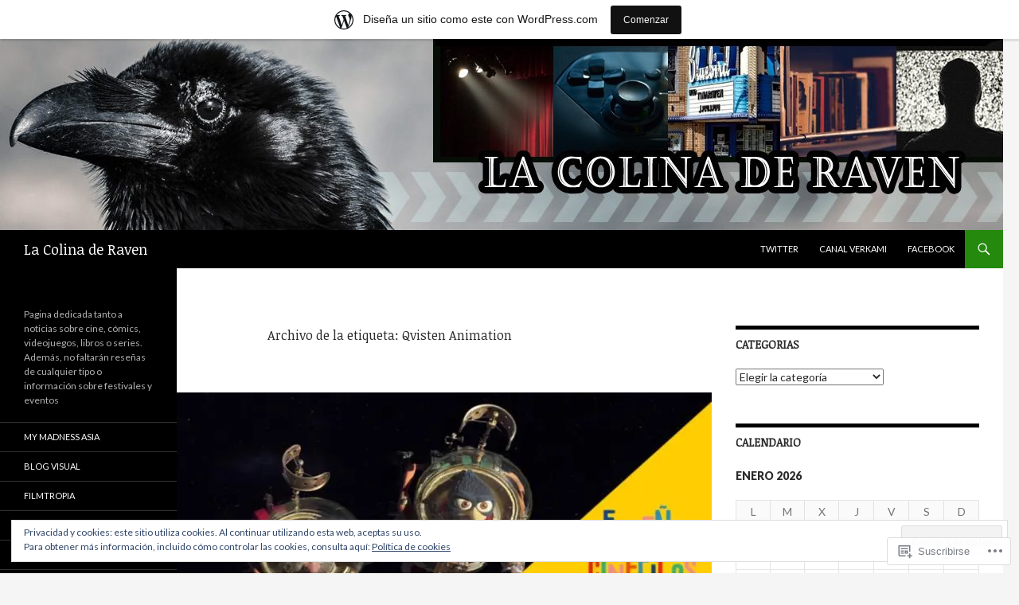

--- FILE ---
content_type: text/html; charset=UTF-8
request_url: https://lacolinaderaven.wordpress.com/tag/qvisten-animation/
body_size: 26716
content:
<!DOCTYPE html>
<!--[if IE 7]>
<html class="ie ie7" lang="es">
<![endif]-->
<!--[if IE 8]>
<html class="ie ie8" lang="es">
<![endif]-->
<!--[if !(IE 7) & !(IE 8)]><!-->
<html lang="es">
<!--<![endif]-->
<head>
	<meta charset="UTF-8">
	<meta name="viewport" content="width=device-width">
	<title>Qvisten Animation | La Colina de Raven</title>
	<link rel="profile" href="https://gmpg.org/xfn/11">
	<link rel="pingback" href="https://lacolinaderaven.wordpress.com/xmlrpc.php">
	<!--[if lt IE 9]>
	<script src="https://s0.wp.com/wp-content/themes/pub/twentyfourteen/js/html5.js?m=1394055187i&amp;ver=3.7.0"></script>
	<![endif]-->
	<script type="text/javascript">
  WebFontConfig = {"google":{"families":["Noticia+Text:r:latin,latin-ext"]},"api_url":"https:\/\/fonts-api.wp.com\/css"};
  (function() {
    var wf = document.createElement('script');
    wf.src = '/wp-content/plugins/custom-fonts/js/webfont.js';
    wf.type = 'text/javascript';
    wf.async = 'true';
    var s = document.getElementsByTagName('script')[0];
    s.parentNode.insertBefore(wf, s);
	})();
</script><style id="jetpack-custom-fonts-css">.wf-active .site-title{font-family:"Noticia Text",serif;font-weight:400;font-style:normal}.wf-active h1, .wf-active h2:not(.site-description), .wf-active h3, .wf-active h4, .wf-active h5, .wf-active h6{font-family:"Noticia Text",serif;font-weight:400;font-style:normal}.wf-active h1{font-style:normal;font-weight:400}.wf-active h2:not(.site-description){font-style:normal;font-weight:400}.wf-active h3{font-style:normal;font-weight:400}.wf-active h4{font-style:normal;font-weight:400}.wf-active h5{font-style:normal;font-weight:400}.wf-active h6{font-style:normal;font-weight:400}.wf-active th{font-weight:400;font-style:normal}.wf-active .entry-title{font-weight:400;font-style:normal}</style>
<meta name='robots' content='max-image-preview:large' />
<link rel='dns-prefetch' href='//s0.wp.com' />
<link rel='dns-prefetch' href='//fonts-api.wp.com' />
<link rel='dns-prefetch' href='//af.pubmine.com' />
<link href='https://fonts.gstatic.com' crossorigin rel='preconnect' />
<link rel="alternate" type="application/rss+xml" title="La Colina de Raven &raquo; Feed" href="https://lacolinaderaven.wordpress.com/feed/" />
<link rel="alternate" type="application/rss+xml" title="La Colina de Raven &raquo; Feed de los comentarios" href="https://lacolinaderaven.wordpress.com/comments/feed/" />
<link rel="alternate" type="application/rss+xml" title="La Colina de Raven &raquo; Etiqueta Qvisten Animation del feed" href="https://lacolinaderaven.wordpress.com/tag/qvisten-animation/feed/" />
	<script type="text/javascript">
		/* <![CDATA[ */
		function addLoadEvent(func) {
			var oldonload = window.onload;
			if (typeof window.onload != 'function') {
				window.onload = func;
			} else {
				window.onload = function () {
					oldonload();
					func();
				}
			}
		}
		/* ]]> */
	</script>
	<link crossorigin='anonymous' rel='stylesheet' id='all-css-0-1' href='/_static/??/wp-content/mu-plugins/widgets/eu-cookie-law/templates/style.css,/wp-content/blog-plugins/marketing-bar/css/marketing-bar.css?m=1761640963j&cssminify=yes' type='text/css' media='all' />
<style id='wp-emoji-styles-inline-css'>

	img.wp-smiley, img.emoji {
		display: inline !important;
		border: none !important;
		box-shadow: none !important;
		height: 1em !important;
		width: 1em !important;
		margin: 0 0.07em !important;
		vertical-align: -0.1em !important;
		background: none !important;
		padding: 0 !important;
	}
/*# sourceURL=wp-emoji-styles-inline-css */
</style>
<link crossorigin='anonymous' rel='stylesheet' id='all-css-2-1' href='/wp-content/plugins/gutenberg-core/v22.2.0/build/styles/block-library/style.css?m=1764855221i&cssminify=yes' type='text/css' media='all' />
<style id='wp-block-library-inline-css'>
.has-text-align-justify {
	text-align:justify;
}
.has-text-align-justify{text-align:justify;}

/*# sourceURL=wp-block-library-inline-css */
</style><style id='global-styles-inline-css'>
:root{--wp--preset--aspect-ratio--square: 1;--wp--preset--aspect-ratio--4-3: 4/3;--wp--preset--aspect-ratio--3-4: 3/4;--wp--preset--aspect-ratio--3-2: 3/2;--wp--preset--aspect-ratio--2-3: 2/3;--wp--preset--aspect-ratio--16-9: 16/9;--wp--preset--aspect-ratio--9-16: 9/16;--wp--preset--color--black: #000;--wp--preset--color--cyan-bluish-gray: #abb8c3;--wp--preset--color--white: #fff;--wp--preset--color--pale-pink: #f78da7;--wp--preset--color--vivid-red: #cf2e2e;--wp--preset--color--luminous-vivid-orange: #ff6900;--wp--preset--color--luminous-vivid-amber: #fcb900;--wp--preset--color--light-green-cyan: #7bdcb5;--wp--preset--color--vivid-green-cyan: #00d084;--wp--preset--color--pale-cyan-blue: #8ed1fc;--wp--preset--color--vivid-cyan-blue: #0693e3;--wp--preset--color--vivid-purple: #9b51e0;--wp--preset--color--green: #24890d;--wp--preset--color--dark-gray: #2b2b2b;--wp--preset--color--medium-gray: #767676;--wp--preset--color--light-gray: #f5f5f5;--wp--preset--gradient--vivid-cyan-blue-to-vivid-purple: linear-gradient(135deg,rgb(6,147,227) 0%,rgb(155,81,224) 100%);--wp--preset--gradient--light-green-cyan-to-vivid-green-cyan: linear-gradient(135deg,rgb(122,220,180) 0%,rgb(0,208,130) 100%);--wp--preset--gradient--luminous-vivid-amber-to-luminous-vivid-orange: linear-gradient(135deg,rgb(252,185,0) 0%,rgb(255,105,0) 100%);--wp--preset--gradient--luminous-vivid-orange-to-vivid-red: linear-gradient(135deg,rgb(255,105,0) 0%,rgb(207,46,46) 100%);--wp--preset--gradient--very-light-gray-to-cyan-bluish-gray: linear-gradient(135deg,rgb(238,238,238) 0%,rgb(169,184,195) 100%);--wp--preset--gradient--cool-to-warm-spectrum: linear-gradient(135deg,rgb(74,234,220) 0%,rgb(151,120,209) 20%,rgb(207,42,186) 40%,rgb(238,44,130) 60%,rgb(251,105,98) 80%,rgb(254,248,76) 100%);--wp--preset--gradient--blush-light-purple: linear-gradient(135deg,rgb(255,206,236) 0%,rgb(152,150,240) 100%);--wp--preset--gradient--blush-bordeaux: linear-gradient(135deg,rgb(254,205,165) 0%,rgb(254,45,45) 50%,rgb(107,0,62) 100%);--wp--preset--gradient--luminous-dusk: linear-gradient(135deg,rgb(255,203,112) 0%,rgb(199,81,192) 50%,rgb(65,88,208) 100%);--wp--preset--gradient--pale-ocean: linear-gradient(135deg,rgb(255,245,203) 0%,rgb(182,227,212) 50%,rgb(51,167,181) 100%);--wp--preset--gradient--electric-grass: linear-gradient(135deg,rgb(202,248,128) 0%,rgb(113,206,126) 100%);--wp--preset--gradient--midnight: linear-gradient(135deg,rgb(2,3,129) 0%,rgb(40,116,252) 100%);--wp--preset--font-size--small: 13px;--wp--preset--font-size--medium: 20px;--wp--preset--font-size--large: 36px;--wp--preset--font-size--x-large: 42px;--wp--preset--font-family--albert-sans: 'Albert Sans', sans-serif;--wp--preset--font-family--alegreya: Alegreya, serif;--wp--preset--font-family--arvo: Arvo, serif;--wp--preset--font-family--bodoni-moda: 'Bodoni Moda', serif;--wp--preset--font-family--bricolage-grotesque: 'Bricolage Grotesque', sans-serif;--wp--preset--font-family--cabin: Cabin, sans-serif;--wp--preset--font-family--chivo: Chivo, sans-serif;--wp--preset--font-family--commissioner: Commissioner, sans-serif;--wp--preset--font-family--cormorant: Cormorant, serif;--wp--preset--font-family--courier-prime: 'Courier Prime', monospace;--wp--preset--font-family--crimson-pro: 'Crimson Pro', serif;--wp--preset--font-family--dm-mono: 'DM Mono', monospace;--wp--preset--font-family--dm-sans: 'DM Sans', sans-serif;--wp--preset--font-family--dm-serif-display: 'DM Serif Display', serif;--wp--preset--font-family--domine: Domine, serif;--wp--preset--font-family--eb-garamond: 'EB Garamond', serif;--wp--preset--font-family--epilogue: Epilogue, sans-serif;--wp--preset--font-family--fahkwang: Fahkwang, sans-serif;--wp--preset--font-family--figtree: Figtree, sans-serif;--wp--preset--font-family--fira-sans: 'Fira Sans', sans-serif;--wp--preset--font-family--fjalla-one: 'Fjalla One', sans-serif;--wp--preset--font-family--fraunces: Fraunces, serif;--wp--preset--font-family--gabarito: Gabarito, system-ui;--wp--preset--font-family--ibm-plex-mono: 'IBM Plex Mono', monospace;--wp--preset--font-family--ibm-plex-sans: 'IBM Plex Sans', sans-serif;--wp--preset--font-family--ibarra-real-nova: 'Ibarra Real Nova', serif;--wp--preset--font-family--instrument-serif: 'Instrument Serif', serif;--wp--preset--font-family--inter: Inter, sans-serif;--wp--preset--font-family--josefin-sans: 'Josefin Sans', sans-serif;--wp--preset--font-family--jost: Jost, sans-serif;--wp--preset--font-family--libre-baskerville: 'Libre Baskerville', serif;--wp--preset--font-family--libre-franklin: 'Libre Franklin', sans-serif;--wp--preset--font-family--literata: Literata, serif;--wp--preset--font-family--lora: Lora, serif;--wp--preset--font-family--merriweather: Merriweather, serif;--wp--preset--font-family--montserrat: Montserrat, sans-serif;--wp--preset--font-family--newsreader: Newsreader, serif;--wp--preset--font-family--noto-sans-mono: 'Noto Sans Mono', sans-serif;--wp--preset--font-family--nunito: Nunito, sans-serif;--wp--preset--font-family--open-sans: 'Open Sans', sans-serif;--wp--preset--font-family--overpass: Overpass, sans-serif;--wp--preset--font-family--pt-serif: 'PT Serif', serif;--wp--preset--font-family--petrona: Petrona, serif;--wp--preset--font-family--piazzolla: Piazzolla, serif;--wp--preset--font-family--playfair-display: 'Playfair Display', serif;--wp--preset--font-family--plus-jakarta-sans: 'Plus Jakarta Sans', sans-serif;--wp--preset--font-family--poppins: Poppins, sans-serif;--wp--preset--font-family--raleway: Raleway, sans-serif;--wp--preset--font-family--roboto: Roboto, sans-serif;--wp--preset--font-family--roboto-slab: 'Roboto Slab', serif;--wp--preset--font-family--rubik: Rubik, sans-serif;--wp--preset--font-family--rufina: Rufina, serif;--wp--preset--font-family--sora: Sora, sans-serif;--wp--preset--font-family--source-sans-3: 'Source Sans 3', sans-serif;--wp--preset--font-family--source-serif-4: 'Source Serif 4', serif;--wp--preset--font-family--space-mono: 'Space Mono', monospace;--wp--preset--font-family--syne: Syne, sans-serif;--wp--preset--font-family--texturina: Texturina, serif;--wp--preset--font-family--urbanist: Urbanist, sans-serif;--wp--preset--font-family--work-sans: 'Work Sans', sans-serif;--wp--preset--spacing--20: 0.44rem;--wp--preset--spacing--30: 0.67rem;--wp--preset--spacing--40: 1rem;--wp--preset--spacing--50: 1.5rem;--wp--preset--spacing--60: 2.25rem;--wp--preset--spacing--70: 3.38rem;--wp--preset--spacing--80: 5.06rem;--wp--preset--shadow--natural: 6px 6px 9px rgba(0, 0, 0, 0.2);--wp--preset--shadow--deep: 12px 12px 50px rgba(0, 0, 0, 0.4);--wp--preset--shadow--sharp: 6px 6px 0px rgba(0, 0, 0, 0.2);--wp--preset--shadow--outlined: 6px 6px 0px -3px rgb(255, 255, 255), 6px 6px rgb(0, 0, 0);--wp--preset--shadow--crisp: 6px 6px 0px rgb(0, 0, 0);}:where(.is-layout-flex){gap: 0.5em;}:where(.is-layout-grid){gap: 0.5em;}body .is-layout-flex{display: flex;}.is-layout-flex{flex-wrap: wrap;align-items: center;}.is-layout-flex > :is(*, div){margin: 0;}body .is-layout-grid{display: grid;}.is-layout-grid > :is(*, div){margin: 0;}:where(.wp-block-columns.is-layout-flex){gap: 2em;}:where(.wp-block-columns.is-layout-grid){gap: 2em;}:where(.wp-block-post-template.is-layout-flex){gap: 1.25em;}:where(.wp-block-post-template.is-layout-grid){gap: 1.25em;}.has-black-color{color: var(--wp--preset--color--black) !important;}.has-cyan-bluish-gray-color{color: var(--wp--preset--color--cyan-bluish-gray) !important;}.has-white-color{color: var(--wp--preset--color--white) !important;}.has-pale-pink-color{color: var(--wp--preset--color--pale-pink) !important;}.has-vivid-red-color{color: var(--wp--preset--color--vivid-red) !important;}.has-luminous-vivid-orange-color{color: var(--wp--preset--color--luminous-vivid-orange) !important;}.has-luminous-vivid-amber-color{color: var(--wp--preset--color--luminous-vivid-amber) !important;}.has-light-green-cyan-color{color: var(--wp--preset--color--light-green-cyan) !important;}.has-vivid-green-cyan-color{color: var(--wp--preset--color--vivid-green-cyan) !important;}.has-pale-cyan-blue-color{color: var(--wp--preset--color--pale-cyan-blue) !important;}.has-vivid-cyan-blue-color{color: var(--wp--preset--color--vivid-cyan-blue) !important;}.has-vivid-purple-color{color: var(--wp--preset--color--vivid-purple) !important;}.has-black-background-color{background-color: var(--wp--preset--color--black) !important;}.has-cyan-bluish-gray-background-color{background-color: var(--wp--preset--color--cyan-bluish-gray) !important;}.has-white-background-color{background-color: var(--wp--preset--color--white) !important;}.has-pale-pink-background-color{background-color: var(--wp--preset--color--pale-pink) !important;}.has-vivid-red-background-color{background-color: var(--wp--preset--color--vivid-red) !important;}.has-luminous-vivid-orange-background-color{background-color: var(--wp--preset--color--luminous-vivid-orange) !important;}.has-luminous-vivid-amber-background-color{background-color: var(--wp--preset--color--luminous-vivid-amber) !important;}.has-light-green-cyan-background-color{background-color: var(--wp--preset--color--light-green-cyan) !important;}.has-vivid-green-cyan-background-color{background-color: var(--wp--preset--color--vivid-green-cyan) !important;}.has-pale-cyan-blue-background-color{background-color: var(--wp--preset--color--pale-cyan-blue) !important;}.has-vivid-cyan-blue-background-color{background-color: var(--wp--preset--color--vivid-cyan-blue) !important;}.has-vivid-purple-background-color{background-color: var(--wp--preset--color--vivid-purple) !important;}.has-black-border-color{border-color: var(--wp--preset--color--black) !important;}.has-cyan-bluish-gray-border-color{border-color: var(--wp--preset--color--cyan-bluish-gray) !important;}.has-white-border-color{border-color: var(--wp--preset--color--white) !important;}.has-pale-pink-border-color{border-color: var(--wp--preset--color--pale-pink) !important;}.has-vivid-red-border-color{border-color: var(--wp--preset--color--vivid-red) !important;}.has-luminous-vivid-orange-border-color{border-color: var(--wp--preset--color--luminous-vivid-orange) !important;}.has-luminous-vivid-amber-border-color{border-color: var(--wp--preset--color--luminous-vivid-amber) !important;}.has-light-green-cyan-border-color{border-color: var(--wp--preset--color--light-green-cyan) !important;}.has-vivid-green-cyan-border-color{border-color: var(--wp--preset--color--vivid-green-cyan) !important;}.has-pale-cyan-blue-border-color{border-color: var(--wp--preset--color--pale-cyan-blue) !important;}.has-vivid-cyan-blue-border-color{border-color: var(--wp--preset--color--vivid-cyan-blue) !important;}.has-vivid-purple-border-color{border-color: var(--wp--preset--color--vivid-purple) !important;}.has-vivid-cyan-blue-to-vivid-purple-gradient-background{background: var(--wp--preset--gradient--vivid-cyan-blue-to-vivid-purple) !important;}.has-light-green-cyan-to-vivid-green-cyan-gradient-background{background: var(--wp--preset--gradient--light-green-cyan-to-vivid-green-cyan) !important;}.has-luminous-vivid-amber-to-luminous-vivid-orange-gradient-background{background: var(--wp--preset--gradient--luminous-vivid-amber-to-luminous-vivid-orange) !important;}.has-luminous-vivid-orange-to-vivid-red-gradient-background{background: var(--wp--preset--gradient--luminous-vivid-orange-to-vivid-red) !important;}.has-very-light-gray-to-cyan-bluish-gray-gradient-background{background: var(--wp--preset--gradient--very-light-gray-to-cyan-bluish-gray) !important;}.has-cool-to-warm-spectrum-gradient-background{background: var(--wp--preset--gradient--cool-to-warm-spectrum) !important;}.has-blush-light-purple-gradient-background{background: var(--wp--preset--gradient--blush-light-purple) !important;}.has-blush-bordeaux-gradient-background{background: var(--wp--preset--gradient--blush-bordeaux) !important;}.has-luminous-dusk-gradient-background{background: var(--wp--preset--gradient--luminous-dusk) !important;}.has-pale-ocean-gradient-background{background: var(--wp--preset--gradient--pale-ocean) !important;}.has-electric-grass-gradient-background{background: var(--wp--preset--gradient--electric-grass) !important;}.has-midnight-gradient-background{background: var(--wp--preset--gradient--midnight) !important;}.has-small-font-size{font-size: var(--wp--preset--font-size--small) !important;}.has-medium-font-size{font-size: var(--wp--preset--font-size--medium) !important;}.has-large-font-size{font-size: var(--wp--preset--font-size--large) !important;}.has-x-large-font-size{font-size: var(--wp--preset--font-size--x-large) !important;}.has-albert-sans-font-family{font-family: var(--wp--preset--font-family--albert-sans) !important;}.has-alegreya-font-family{font-family: var(--wp--preset--font-family--alegreya) !important;}.has-arvo-font-family{font-family: var(--wp--preset--font-family--arvo) !important;}.has-bodoni-moda-font-family{font-family: var(--wp--preset--font-family--bodoni-moda) !important;}.has-bricolage-grotesque-font-family{font-family: var(--wp--preset--font-family--bricolage-grotesque) !important;}.has-cabin-font-family{font-family: var(--wp--preset--font-family--cabin) !important;}.has-chivo-font-family{font-family: var(--wp--preset--font-family--chivo) !important;}.has-commissioner-font-family{font-family: var(--wp--preset--font-family--commissioner) !important;}.has-cormorant-font-family{font-family: var(--wp--preset--font-family--cormorant) !important;}.has-courier-prime-font-family{font-family: var(--wp--preset--font-family--courier-prime) !important;}.has-crimson-pro-font-family{font-family: var(--wp--preset--font-family--crimson-pro) !important;}.has-dm-mono-font-family{font-family: var(--wp--preset--font-family--dm-mono) !important;}.has-dm-sans-font-family{font-family: var(--wp--preset--font-family--dm-sans) !important;}.has-dm-serif-display-font-family{font-family: var(--wp--preset--font-family--dm-serif-display) !important;}.has-domine-font-family{font-family: var(--wp--preset--font-family--domine) !important;}.has-eb-garamond-font-family{font-family: var(--wp--preset--font-family--eb-garamond) !important;}.has-epilogue-font-family{font-family: var(--wp--preset--font-family--epilogue) !important;}.has-fahkwang-font-family{font-family: var(--wp--preset--font-family--fahkwang) !important;}.has-figtree-font-family{font-family: var(--wp--preset--font-family--figtree) !important;}.has-fira-sans-font-family{font-family: var(--wp--preset--font-family--fira-sans) !important;}.has-fjalla-one-font-family{font-family: var(--wp--preset--font-family--fjalla-one) !important;}.has-fraunces-font-family{font-family: var(--wp--preset--font-family--fraunces) !important;}.has-gabarito-font-family{font-family: var(--wp--preset--font-family--gabarito) !important;}.has-ibm-plex-mono-font-family{font-family: var(--wp--preset--font-family--ibm-plex-mono) !important;}.has-ibm-plex-sans-font-family{font-family: var(--wp--preset--font-family--ibm-plex-sans) !important;}.has-ibarra-real-nova-font-family{font-family: var(--wp--preset--font-family--ibarra-real-nova) !important;}.has-instrument-serif-font-family{font-family: var(--wp--preset--font-family--instrument-serif) !important;}.has-inter-font-family{font-family: var(--wp--preset--font-family--inter) !important;}.has-josefin-sans-font-family{font-family: var(--wp--preset--font-family--josefin-sans) !important;}.has-jost-font-family{font-family: var(--wp--preset--font-family--jost) !important;}.has-libre-baskerville-font-family{font-family: var(--wp--preset--font-family--libre-baskerville) !important;}.has-libre-franklin-font-family{font-family: var(--wp--preset--font-family--libre-franklin) !important;}.has-literata-font-family{font-family: var(--wp--preset--font-family--literata) !important;}.has-lora-font-family{font-family: var(--wp--preset--font-family--lora) !important;}.has-merriweather-font-family{font-family: var(--wp--preset--font-family--merriweather) !important;}.has-montserrat-font-family{font-family: var(--wp--preset--font-family--montserrat) !important;}.has-newsreader-font-family{font-family: var(--wp--preset--font-family--newsreader) !important;}.has-noto-sans-mono-font-family{font-family: var(--wp--preset--font-family--noto-sans-mono) !important;}.has-nunito-font-family{font-family: var(--wp--preset--font-family--nunito) !important;}.has-open-sans-font-family{font-family: var(--wp--preset--font-family--open-sans) !important;}.has-overpass-font-family{font-family: var(--wp--preset--font-family--overpass) !important;}.has-pt-serif-font-family{font-family: var(--wp--preset--font-family--pt-serif) !important;}.has-petrona-font-family{font-family: var(--wp--preset--font-family--petrona) !important;}.has-piazzolla-font-family{font-family: var(--wp--preset--font-family--piazzolla) !important;}.has-playfair-display-font-family{font-family: var(--wp--preset--font-family--playfair-display) !important;}.has-plus-jakarta-sans-font-family{font-family: var(--wp--preset--font-family--plus-jakarta-sans) !important;}.has-poppins-font-family{font-family: var(--wp--preset--font-family--poppins) !important;}.has-raleway-font-family{font-family: var(--wp--preset--font-family--raleway) !important;}.has-roboto-font-family{font-family: var(--wp--preset--font-family--roboto) !important;}.has-roboto-slab-font-family{font-family: var(--wp--preset--font-family--roboto-slab) !important;}.has-rubik-font-family{font-family: var(--wp--preset--font-family--rubik) !important;}.has-rufina-font-family{font-family: var(--wp--preset--font-family--rufina) !important;}.has-sora-font-family{font-family: var(--wp--preset--font-family--sora) !important;}.has-source-sans-3-font-family{font-family: var(--wp--preset--font-family--source-sans-3) !important;}.has-source-serif-4-font-family{font-family: var(--wp--preset--font-family--source-serif-4) !important;}.has-space-mono-font-family{font-family: var(--wp--preset--font-family--space-mono) !important;}.has-syne-font-family{font-family: var(--wp--preset--font-family--syne) !important;}.has-texturina-font-family{font-family: var(--wp--preset--font-family--texturina) !important;}.has-urbanist-font-family{font-family: var(--wp--preset--font-family--urbanist) !important;}.has-work-sans-font-family{font-family: var(--wp--preset--font-family--work-sans) !important;}
/*# sourceURL=global-styles-inline-css */
</style>

<style id='classic-theme-styles-inline-css'>
/*! This file is auto-generated */
.wp-block-button__link{color:#fff;background-color:#32373c;border-radius:9999px;box-shadow:none;text-decoration:none;padding:calc(.667em + 2px) calc(1.333em + 2px);font-size:1.125em}.wp-block-file__button{background:#32373c;color:#fff;text-decoration:none}
/*# sourceURL=/wp-includes/css/classic-themes.min.css */
</style>
<link crossorigin='anonymous' rel='stylesheet' id='all-css-4-1' href='/_static/??-eJx9jEEOAiEQBD/kQECjeDC+ZWEnijIwYWA3/l72op689KFTVXplCCU3zE1z6reYRYfiUwlP0VYZpwxIJE4IFRd10HOU9iFA2iuhCiI7/ROiDt9WxfETT20jCOc4YUIa2D9t5eGA91xRBMZS7ATtPkTZvCtdzNEZt7f2fHq8Afl7R7w=&cssminify=yes' type='text/css' media='all' />
<link rel='stylesheet' id='twentyfourteen-lato-css' href='https://fonts-api.wp.com/css?family=Lato%3A300%2C400%2C700%2C900%2C300italic%2C400italic%2C700italic&#038;subset=latin%2Clatin-ext&#038;display=fallback' media='all' />
<link crossorigin='anonymous' rel='stylesheet' id='all-css-6-1' href='/_static/??-eJyVjc0OwjAMg1+IYfEzJg6IR0EsCqNbm1ZLomlvT4U4cODCzbY+21hKQ1mMxZC8KdGHIIqRrdxp+nioC25BCAMLz6EW9LfckuoGX5v25MSK4j1sqcH6yD4bc920NfIffCXRx0zT++SaLruuPey78+nYji+gKkqp&cssminify=yes' type='text/css' media='all' />
<link crossorigin='anonymous' rel='stylesheet' id='all-css-8-1' href='/_static/??-eJx9y0EOAiEMheELidVM1LAwnmWGdBBTWkJLyNxedKNu3L3/JR/04oKwIRvYHTMqlLaA9XFsq7RqiAxBFdQ2QtdLkLwfvYMvmZsr1GJihYoLSRwzvtUn/6GI4kjCbEn4J9xKc6ovesvX4/kwTRfv/enxBDp+RCg=&cssminify=yes' type='text/css' media='all' />
<link crossorigin='anonymous' rel='stylesheet' id='print-css-9-1' href='/wp-content/mu-plugins/global-print/global-print.css?m=1465851035i&cssminify=yes' type='text/css' media='print' />
<style id='jetpack-global-styles-frontend-style-inline-css'>
:root { --font-headings: unset; --font-base: unset; --font-headings-default: -apple-system,BlinkMacSystemFont,"Segoe UI",Roboto,Oxygen-Sans,Ubuntu,Cantarell,"Helvetica Neue",sans-serif; --font-base-default: -apple-system,BlinkMacSystemFont,"Segoe UI",Roboto,Oxygen-Sans,Ubuntu,Cantarell,"Helvetica Neue",sans-serif;}
/*# sourceURL=jetpack-global-styles-frontend-style-inline-css */
</style>
<link crossorigin='anonymous' rel='stylesheet' id='all-css-12-1' href='/wp-content/themes/h4/global.css?m=1420737423i&cssminify=yes' type='text/css' media='all' />
<script id="wpcom-actionbar-placeholder-js-extra">
var actionbardata = {"siteID":"144049872","postID":"0","siteURL":"https://lacolinaderaven.wordpress.com","xhrURL":"https://lacolinaderaven.wordpress.com/wp-admin/admin-ajax.php","nonce":"790e1839d9","isLoggedIn":"","statusMessage":"","subsEmailDefault":"instantly","proxyScriptUrl":"https://s0.wp.com/wp-content/js/wpcom-proxy-request.js?m=1513050504i&amp;ver=20211021","i18n":{"followedText":"Las nuevas entradas de este sitio aparecer\u00e1n ahora en tu \u003Ca href=\"https://wordpress.com/reader\"\u003ELector\u003C/a\u003E","foldBar":"Contraer esta barra","unfoldBar":"Expandir esta barra","shortLinkCopied":"El enlace corto se ha copiado al portapapeles."}};
//# sourceURL=wpcom-actionbar-placeholder-js-extra
</script>
<script id="jetpack-mu-wpcom-settings-js-before">
var JETPACK_MU_WPCOM_SETTINGS = {"assetsUrl":"https://s0.wp.com/wp-content/mu-plugins/jetpack-mu-wpcom-plugin/sun/jetpack_vendor/automattic/jetpack-mu-wpcom/src/build/"};
//# sourceURL=jetpack-mu-wpcom-settings-js-before
</script>
<script crossorigin='anonymous' type='text/javascript'  src='/_static/??-eJyFjcsOwiAQRX/I6dSa+lgYvwWBEAgMOAPW/n3bqIk7V2dxT87FqYDOVC1VDIIcKxTOr7kLssN186RjM1a2MTya5fmDLnn6K0HyjlW1v/L37R6zgxKb8yQ4ZTbKCOioRN4hnQo+hw1AmcCZwmvilq7709CPh/54voQFmNpFWg=='></script>
<script id="rlt-proxy-js-after">
	rltInitialize( {"token":null,"iframeOrigins":["https:\/\/widgets.wp.com"]} );
//# sourceURL=rlt-proxy-js-after
</script>
<link rel="EditURI" type="application/rsd+xml" title="RSD" href="https://lacolinaderaven.wordpress.com/xmlrpc.php?rsd" />
<meta name="generator" content="WordPress.com" />

<!-- Jetpack Open Graph Tags -->
<meta property="og:type" content="website" />
<meta property="og:title" content="Qvisten Animation &#8211; La Colina de Raven" />
<meta property="og:url" content="https://lacolinaderaven.wordpress.com/tag/qvisten-animation/" />
<meta property="og:site_name" content="La Colina de Raven" />
<meta property="og:image" content="https://lacolinaderaven.wordpress.com/wp-content/uploads/2018/03/cropped-cuervo1.jpg?w=198" />
<meta property="og:image:width" content="200" />
<meta property="og:image:height" content="200" />
<meta property="og:image:alt" content="" />
<meta property="og:locale" content="es_ES" />
<meta property="fb:app_id" content="249643311490" />

<!-- End Jetpack Open Graph Tags -->
<link rel="search" type="application/opensearchdescription+xml" href="https://lacolinaderaven.wordpress.com/osd.xml" title="La Colina de Raven" />
<link rel="search" type="application/opensearchdescription+xml" href="https://s1.wp.com/opensearch.xml" title="WordPress.com" />
<meta name="theme-color" content="#f5f5f5" />
<meta name="description" content="Entradas sobre Qvisten Animation escritas por La Colina de Raven" />
<script>
var wa_client = {}; wa_client.cmd = []; wa_client.config = { 'blog_id': 144049872, 'blog_language': 'es', 'is_wordads': false, 'hosting_type': 0, 'afp_account_id': null, 'afp_host_id': 5038568878849053, 'theme': 'pub/twentyfourteen', '_': { 'title': 'Anuncio publicitario', 'privacy_settings': 'Ajustes de privacidad' }, 'formats': [ 'belowpost', 'bottom_sticky', 'sidebar_sticky_right', 'sidebar', 'gutenberg_rectangle', 'gutenberg_leaderboard', 'gutenberg_mobile_leaderboard', 'gutenberg_skyscraper' ] };
</script>
		<script type="text/javascript">

			window.doNotSellCallback = function() {

				var linkElements = [
					'a[href="https://wordpress.com/?ref=footer_blog"]',
					'a[href="https://wordpress.com/?ref=footer_website"]',
					'a[href="https://wordpress.com/?ref=vertical_footer"]',
					'a[href^="https://wordpress.com/?ref=footer_segment_"]',
				].join(',');

				var dnsLink = document.createElement( 'a' );
				dnsLink.href = 'https://wordpress.com/es/advertising-program-optout/';
				dnsLink.classList.add( 'do-not-sell-link' );
				dnsLink.rel = 'nofollow';
				dnsLink.style.marginLeft = '0.5em';
				dnsLink.textContent = 'No vendas ni compartas mi información personal';

				var creditLinks = document.querySelectorAll( linkElements );

				if ( 0 === creditLinks.length ) {
					return false;
				}

				Array.prototype.forEach.call( creditLinks, function( el ) {
					el.insertAdjacentElement( 'afterend', dnsLink );
				});

				return true;
			};

		</script>
		<link rel="icon" href="https://lacolinaderaven.wordpress.com/wp-content/uploads/2018/03/cropped-cuervo1.jpg?w=32" sizes="32x32" />
<link rel="icon" href="https://lacolinaderaven.wordpress.com/wp-content/uploads/2018/03/cropped-cuervo1.jpg?w=192" sizes="192x192" />
<link rel="apple-touch-icon" href="https://lacolinaderaven.wordpress.com/wp-content/uploads/2018/03/cropped-cuervo1.jpg?w=180" />
<meta name="msapplication-TileImage" content="https://lacolinaderaven.wordpress.com/wp-content/uploads/2018/03/cropped-cuervo1.jpg?w=198" />
<script type="text/javascript">
	window.google_analytics_uacct = "UA-52447-2";
</script>

<script type="text/javascript">
	var _gaq = _gaq || [];
	_gaq.push(['_setAccount', 'UA-52447-2']);
	_gaq.push(['_gat._anonymizeIp']);
	_gaq.push(['_setDomainName', 'wordpress.com']);
	_gaq.push(['_initData']);
	_gaq.push(['_trackPageview']);

	(function() {
		var ga = document.createElement('script'); ga.type = 'text/javascript'; ga.async = true;
		ga.src = ('https:' == document.location.protocol ? 'https://ssl' : 'http://www') + '.google-analytics.com/ga.js';
		(document.getElementsByTagName('head')[0] || document.getElementsByTagName('body')[0]).appendChild(ga);
	})();
</script>
<link crossorigin='anonymous' rel='stylesheet' id='all-css-2-3' href='/_static/??-eJydjdsKwjAQRH/IuHipxQfxUyRNlpB2kyzdDaF/bwX1UaRvc4bhDDQ2rmTFrJCqYaohZoERla2b3gxSMzxidjBQcZOAtMg4753IDv4WpOIroYCzc6mC9N18io0+jYTeBEuE8/KLNvpb9AF1/SlsuMiaRBfCl+2eboe+Ox376+XcjU+PYH1s&cssminify=yes' type='text/css' media='all' />
</head>

<body class="archive tag tag-qvisten-animation tag-10140284 wp-embed-responsive wp-theme-pubtwentyfourteen customizer-styles-applied header-image list-view footer-widgets jetpack-reblog-enabled has-marketing-bar has-marketing-bar-theme-twenty-fourteen">
<div id="page" class="hfeed site">
		<div id="site-header">
		<a href="https://lacolinaderaven.wordpress.com/" rel="home">
			<img src="https://lacolinaderaven.wordpress.com/wp-content/uploads/2018/06/cropped-cabecera-2.jpg" width="1260" height="240" alt="La Colina de Raven" />
		</a>
	</div>
	
	<header id="masthead" class="site-header">
		<div class="header-main">
			<h1 class="site-title"><a href="https://lacolinaderaven.wordpress.com/" rel="home">La Colina de Raven</a></h1>

			<div class="search-toggle">
				<a href="#search-container" class="screen-reader-text" aria-expanded="false" aria-controls="search-container">Buscar</a>
			</div>

			<nav id="primary-navigation" class="site-navigation primary-navigation">
				<button class="menu-toggle">Menú Principal</button>
				<a class="screen-reader-text skip-link" href="#content">Saltar al contenido</a>
				<div class="menu-enlaces-con-redes-sociales-container"><ul id="primary-menu" class="nav-menu"><li id="menu-item-12" class="menu-item menu-item-type-custom menu-item-object-custom menu-item-12"><a href="https://twitter.com/colinaraven">Twitter</a></li>
<li id="menu-item-9886" class="menu-item menu-item-type-custom menu-item-object-custom menu-item-9886"><a href="https://www.verkami.com/partners/254-la-colina-de-raven">Canal Verkami</a></li>
<li id="menu-item-11472" class="menu-item menu-item-type-custom menu-item-object-custom menu-item-11472"><a href="https://www.facebook.com/ColinaRaven">Facebook</a></li>
</ul></div>			</nav>
		</div>

		<div id="search-container" class="search-box-wrapper hide">
			<div class="search-box">
				<form role="search" method="get" class="search-form" action="https://lacolinaderaven.wordpress.com/">
				<label>
					<span class="screen-reader-text">Buscar:</span>
					<input type="search" class="search-field" placeholder="Buscar &hellip;" value="" name="s" />
				</label>
				<input type="submit" class="search-submit" value="Buscar" />
			</form>			</div>
		</div>
	</header><!-- #masthead -->

	<div id="main" class="site-main">

	<section id="primary" class="content-area">
		<div id="content" class="site-content" role="main">

			
			<header class="archive-header">
				<h1 class="archive-title">
				Archivo de la etiqueta: Qvisten Animation				</h1>

							</header><!-- .archive-header -->

				
<article id="post-5484" class="post-5484 post type-post status-publish format-standard has-post-thumbnail hentry category-animacion category-ciclos category-cine tag-animacion tag-cine tag-cultura tag-dos-colegas-al-rescate tag-el-bosque-de-haquivaqui tag-helena-moline tag-la-caixa tag-manelyst-i-flaklypa tag-modiband tag-pequenos-cinefilos tag-qvisten-animation tag-rasmus-a-sivertsen tag-solan-eri-mision-a-la-luna tag-solan-og-ludvig tag-stop-motion">
	
	<a class="post-thumbnail" href="https://lacolinaderaven.wordpress.com/2020/01/27/ciclo-de-rasmus-a-sivertsen-en-el-caixaforum-de-sevilla/" aria-hidden="true">
			<img width="672" height="372" src="https://lacolinaderaven.wordpress.com/wp-content/uploads/2020/01/solan-eri_misic3b3n-a-la-luna_imagen_ciclo.jpg?w=672&amp;h=372&amp;crop=1" class="attachment-post-thumbnail size-post-thumbnail wp-post-image" alt="Ciclo de Rasmus A. Sivertsen en el CaixaForum de Sevilla" decoding="async" srcset="https://lacolinaderaven.wordpress.com/wp-content/uploads/2020/01/solan-eri_misic3b3n-a-la-luna_imagen_ciclo.jpg?w=672&amp;h=372&amp;crop=1 672w, https://lacolinaderaven.wordpress.com/wp-content/uploads/2020/01/solan-eri_misic3b3n-a-la-luna_imagen_ciclo.jpg?w=150&amp;h=83&amp;crop=1 150w, https://lacolinaderaven.wordpress.com/wp-content/uploads/2020/01/solan-eri_misic3b3n-a-la-luna_imagen_ciclo.jpg?w=300&amp;h=166&amp;crop=1 300w, https://lacolinaderaven.wordpress.com/wp-content/uploads/2020/01/solan-eri_misic3b3n-a-la-luna_imagen_ciclo.jpg?w=768&amp;h=425&amp;crop=1 768w, https://lacolinaderaven.wordpress.com/wp-content/uploads/2020/01/solan-eri_misic3b3n-a-la-luna_imagen_ciclo.jpg?w=1024&amp;h=567&amp;crop=1 1024w" sizes="(max-width: 672px) 100vw, 672px" data-attachment-id="5488" data-permalink="https://lacolinaderaven.wordpress.com/2020/01/27/ciclo-de-rasmus-a-sivertsen-en-el-caixaforum-de-sevilla/solan-eri_mision-a-la-luna_imagen_ciclo/" data-orig-file="https://lacolinaderaven.wordpress.com/wp-content/uploads/2020/01/solan-eri_misic3b3n-a-la-luna_imagen_ciclo.jpg" data-orig-size="1024,575" data-comments-opened="1" data-image-meta="{&quot;aperture&quot;:&quot;0&quot;,&quot;credit&quot;:&quot;&quot;,&quot;camera&quot;:&quot;&quot;,&quot;caption&quot;:&quot;&quot;,&quot;created_timestamp&quot;:&quot;0&quot;,&quot;copyright&quot;:&quot;&quot;,&quot;focal_length&quot;:&quot;0&quot;,&quot;iso&quot;:&quot;0&quot;,&quot;shutter_speed&quot;:&quot;0&quot;,&quot;title&quot;:&quot;&quot;,&quot;orientation&quot;:&quot;0&quot;}" data-image-title="Solan &amp;amp; Eri_Misión a la Luna_imagen_ciclo" data-image-description="" data-image-caption="" data-medium-file="https://lacolinaderaven.wordpress.com/wp-content/uploads/2020/01/solan-eri_misic3b3n-a-la-luna_imagen_ciclo.jpg?w=300" data-large-file="https://lacolinaderaven.wordpress.com/wp-content/uploads/2020/01/solan-eri_misic3b3n-a-la-luna_imagen_ciclo.jpg?w=474" />	</a>

			
	<header class="entry-header">
				<div class="entry-meta">
			<span class="cat-links"><a href="https://lacolinaderaven.wordpress.com/category/animacion/" rel="category tag">Animación</a>,<a href="https://lacolinaderaven.wordpress.com/category/ciclos/" rel="category tag">Ciclos</a>,<a href="https://lacolinaderaven.wordpress.com/category/cine/" rel="category tag">Cine</a></span>
		</div>
			<h1 class="entry-title"><a href="https://lacolinaderaven.wordpress.com/2020/01/27/ciclo-de-rasmus-a-sivertsen-en-el-caixaforum-de-sevilla/" rel="bookmark">Ciclo de Rasmus A. Sivertsen en el CaixaForum de Sevilla</a></h1>
		<div class="entry-meta">
			<span class="entry-date"><a href="https://lacolinaderaven.wordpress.com/2020/01/27/ciclo-de-rasmus-a-sivertsen-en-el-caixaforum-de-sevilla/" rel="bookmark"><time class="entry-date" datetime="2020-01-27T15:05:07+01:00">enero 27, 2020</time></a></span> <span class="byline"><span class="author vcard"><a class="url fn n" href="https://lacolinaderaven.wordpress.com/author/darkside3177/" rel="author">La Colina de Raven</a></span></span>			<span class="comments-link"><a href="https://lacolinaderaven.wordpress.com/2020/01/27/ciclo-de-rasmus-a-sivertsen-en-el-caixaforum-de-sevilla/#respond">Deja un comentario</a></span>
						</div><!-- .entry-meta -->
	</header><!-- .entry-header -->

		<div class="entry-content">
		<div class="tiled-gallery type-rectangular tiled-gallery-unresized" data-original-width="474" data-carousel-extra='{&quot;blog_id&quot;:144049872,&quot;permalink&quot;:&quot;https:\/\/lacolinaderaven.wordpress.com\/2020\/01\/27\/ciclo-de-rasmus-a-sivertsen-en-el-caixaforum-de-sevilla\/&quot;,&quot;likes_blog_id&quot;:144049872}' itemscope itemtype="http://schema.org/ImageGallery" > <div class="gallery-row" style="width: 474px; height: 334px;" data-original-width="474" data-original-height="334" > <div class="gallery-group images-1" style="width: 234px; height: 334px;" data-original-width="234" data-original-height="334" > <div class="tiled-gallery-item tiled-gallery-item-small" itemprop="associatedMedia" itemscope itemtype="http://schema.org/ImageObject"> <a href="https://lacolinaderaven.wordpress.com/2020/01/27/ciclo-de-rasmus-a-sivertsen-en-el-caixaforum-de-sevilla/dos_colegas_al_rescate_poster/" border="0" itemprop="url"> <meta itemprop="width" content="230"> <meta itemprop="height" content="330"> <img class="" data-attachment-id="5490" data-orig-file="https://lacolinaderaven.wordpress.com/wp-content/uploads/2020/01/dos_colegas_al_rescate_poster.jpg" data-orig-size="751,1080" data-comments-opened="1" data-image-meta="{&quot;aperture&quot;:&quot;0&quot;,&quot;credit&quot;:&quot;&quot;,&quot;camera&quot;:&quot;&quot;,&quot;caption&quot;:&quot;&quot;,&quot;created_timestamp&quot;:&quot;0&quot;,&quot;copyright&quot;:&quot;&quot;,&quot;focal_length&quot;:&quot;0&quot;,&quot;iso&quot;:&quot;0&quot;,&quot;shutter_speed&quot;:&quot;0&quot;,&quot;title&quot;:&quot;&quot;,&quot;orientation&quot;:&quot;1&quot;}" data-image-title="Dos_colegas_al_rescate_poster" data-image-description="" data-medium-file="https://lacolinaderaven.wordpress.com/wp-content/uploads/2020/01/dos_colegas_al_rescate_poster.jpg?w=209" data-large-file="https://lacolinaderaven.wordpress.com/wp-content/uploads/2020/01/dos_colegas_al_rescate_poster.jpg?w=474" src="https://i0.wp.com/lacolinaderaven.wordpress.com/wp-content/uploads/2020/01/dos_colegas_al_rescate_poster.jpg?w=230&#038;h=330&#038;ssl=1" srcset="https://i0.wp.com/lacolinaderaven.wordpress.com/wp-content/uploads/2020/01/dos_colegas_al_rescate_poster.jpg?w=230&amp;h=331&amp;ssl=1 230w, https://i0.wp.com/lacolinaderaven.wordpress.com/wp-content/uploads/2020/01/dos_colegas_al_rescate_poster.jpg?w=460&amp;h=662&amp;ssl=1 460w, https://i0.wp.com/lacolinaderaven.wordpress.com/wp-content/uploads/2020/01/dos_colegas_al_rescate_poster.jpg?w=104&amp;h=150&amp;ssl=1 104w, https://i0.wp.com/lacolinaderaven.wordpress.com/wp-content/uploads/2020/01/dos_colegas_al_rescate_poster.jpg?w=209&amp;h=300&amp;ssl=1 209w" width="230" height="330" loading="lazy" data-original-width="230" data-original-height="330" itemprop="http://schema.org/image" title="Dos_colegas_al_rescate_poster" alt="Dos_colegas_al_rescate_poster" style="width: 230px; height: 330px;" /> </a> </div> </div> <!-- close group --> <div class="gallery-group images-1" style="width: 240px; height: 334px;" data-original-width="240" data-original-height="334" > <div class="tiled-gallery-item tiled-gallery-item-small" itemprop="associatedMedia" itemscope itemtype="http://schema.org/ImageObject"> <a href="https://lacolinaderaven.wordpress.com/2020/01/27/ciclo-de-rasmus-a-sivertsen-en-el-caixaforum-de-sevilla/el_bosque_de_haquivaqui_poster/" border="0" itemprop="url"> <meta itemprop="width" content="236"> <meta itemprop="height" content="330"> <img class="" data-attachment-id="5491" data-orig-file="https://lacolinaderaven.wordpress.com/wp-content/uploads/2020/01/el_bosque_de_haquivaqui_poster.jpg" data-orig-size="772,1080" data-comments-opened="1" data-image-meta="{&quot;aperture&quot;:&quot;0&quot;,&quot;credit&quot;:&quot;&quot;,&quot;camera&quot;:&quot;&quot;,&quot;caption&quot;:&quot;&quot;,&quot;created_timestamp&quot;:&quot;0&quot;,&quot;copyright&quot;:&quot;&quot;,&quot;focal_length&quot;:&quot;0&quot;,&quot;iso&quot;:&quot;0&quot;,&quot;shutter_speed&quot;:&quot;0&quot;,&quot;title&quot;:&quot;&quot;,&quot;orientation&quot;:&quot;0&quot;}" data-image-title="El_bosque_de_Haquivaqui_poster" data-image-description="" data-medium-file="https://lacolinaderaven.wordpress.com/wp-content/uploads/2020/01/el_bosque_de_haquivaqui_poster.jpg?w=214" data-large-file="https://lacolinaderaven.wordpress.com/wp-content/uploads/2020/01/el_bosque_de_haquivaqui_poster.jpg?w=474" src="https://i0.wp.com/lacolinaderaven.wordpress.com/wp-content/uploads/2020/01/el_bosque_de_haquivaqui_poster.jpg?w=236&#038;h=330&#038;ssl=1" srcset="https://i0.wp.com/lacolinaderaven.wordpress.com/wp-content/uploads/2020/01/el_bosque_de_haquivaqui_poster.jpg?w=236&amp;h=330&amp;ssl=1 236w, https://i0.wp.com/lacolinaderaven.wordpress.com/wp-content/uploads/2020/01/el_bosque_de_haquivaqui_poster.jpg?w=472&amp;h=660&amp;ssl=1 472w, https://i0.wp.com/lacolinaderaven.wordpress.com/wp-content/uploads/2020/01/el_bosque_de_haquivaqui_poster.jpg?w=107&amp;h=150&amp;ssl=1 107w, https://i0.wp.com/lacolinaderaven.wordpress.com/wp-content/uploads/2020/01/el_bosque_de_haquivaqui_poster.jpg?w=214&amp;h=300&amp;ssl=1 214w" width="236" height="330" loading="lazy" data-original-width="236" data-original-height="330" itemprop="http://schema.org/image" title="El_bosque_de_Haquivaqui_poster" alt="El_bosque_de_Haquivaqui_poster" style="width: 236px; height: 330px;" /> </a> </div> </div> <!-- close group --> </div> <!-- close row --> </div>
<p style="text-align:justify;">El ciclo  «Pequeños Cinéfilos» expande sus raíces hasta el s<em>top motion</em> noruego de la mano de <strong>Rasmus A. Sivertsen</strong>.</p>
<p> <a href="https://lacolinaderaven.wordpress.com/2020/01/27/ciclo-de-rasmus-a-sivertsen-en-el-caixaforum-de-sevilla/#more-5484" class="more-link">Seguir leyendo <span class="screen-reader-text">Ciclo de Rasmus A. Sivertsen en el CaixaForum de Sevilla</span> <span class="meta-nav">&rarr;</span></a></p>
	</div><!-- .entry-content -->
	
	<footer class="entry-meta"><span class="tag-links"><a href="https://lacolinaderaven.wordpress.com/tag/animacion/" rel="tag">Animación</a><a href="https://lacolinaderaven.wordpress.com/tag/cine/" rel="tag">Cine</a><a href="https://lacolinaderaven.wordpress.com/tag/cultura/" rel="tag">Cultura</a><a href="https://lacolinaderaven.wordpress.com/tag/dos-colegas-al-rescate/" rel="tag">Dos colegas al rescate</a><a href="https://lacolinaderaven.wordpress.com/tag/el-bosque-de-haquivaqui/" rel="tag">El bosque de Haquivaqui</a><a href="https://lacolinaderaven.wordpress.com/tag/helena-moline/" rel="tag">Helena Moliné</a><a href="https://lacolinaderaven.wordpress.com/tag/la-caixa/" rel="tag">La Caixa</a><a href="https://lacolinaderaven.wordpress.com/tag/manelyst-i-flaklypa/" rel="tag">Månelyst i Flåklypa</a><a href="https://lacolinaderaven.wordpress.com/tag/modiband/" rel="tag">Modiband</a><a href="https://lacolinaderaven.wordpress.com/tag/pequenos-cinefilos/" rel="tag">Pequeños Cinéfilos</a><a href="https://lacolinaderaven.wordpress.com/tag/qvisten-animation/" rel="tag">Qvisten Animation</a><a href="https://lacolinaderaven.wordpress.com/tag/rasmus-a-sivertsen/" rel="tag">Rasmus A. Sivertsen</a><a href="https://lacolinaderaven.wordpress.com/tag/solan-eri-mision-a-la-luna/" rel="tag">Solan &amp; Eri: Misión a la Luna</a><a href="https://lacolinaderaven.wordpress.com/tag/solan-og-ludvig/" rel="tag">Solan og Ludvig</a><a href="https://lacolinaderaven.wordpress.com/tag/stop-motion/" rel="tag">Stop Motion</a></span></footer></article><!-- #post-5484 -->
		</div><!-- #content -->
	</section><!-- #primary -->

<div id="content-sidebar" class="content-sidebar widget-area" role="complementary">
	<aside id="categories-3" class="widget widget_categories"><h1 class="widget-title">Categorias</h1><form action="https://lacolinaderaven.wordpress.com" method="get"><label class="screen-reader-text" for="cat">Categorias</label><select  name='cat' id='cat' class='postform'>
	<option value='-1'>Elegir la categoría</option>
	<option class="level-0" value="15460">Animación&nbsp;&nbsp;(201)</option>
	<option class="level-0" value="2084">Articulos&nbsp;&nbsp;(27)</option>
	<option class="level-0" value="97880">Bandas Sonoras&nbsp;&nbsp;(6)</option>
	<option class="level-0" value="50701">Blizzard&nbsp;&nbsp;(2)</option>
	<option class="level-0" value="2251">Cómic&nbsp;&nbsp;(88)</option>
	<option class="level-0" value="220425">Ciclos&nbsp;&nbsp;(29)</option>
	<option class="level-0" value="280">Cine&nbsp;&nbsp;(444)</option>
	<option class="level-0" value="14137382">Clan TV&nbsp;&nbsp;(1)</option>
	<option class="level-0" value="6462">Cocina&nbsp;&nbsp;(8)</option>
	<option class="level-0" value="342709">Colecciones&nbsp;&nbsp;(28)</option>
	<option class="level-0" value="15175">Consolas&nbsp;&nbsp;(8)</option>
	<option class="level-0" value="42652">Cortometrajes&nbsp;&nbsp;(4)</option>
	<option class="level-0" value="23339">Crónica&nbsp;&nbsp;(1)</option>
	<option class="level-0" value="2767269">Crunchyroll&nbsp;&nbsp;(3)</option>
	<option class="level-0" value="2367">Cultura&nbsp;&nbsp;(178)</option>
	<option class="level-0" value="11871">Deporte&nbsp;&nbsp;(2)</option>
	<option class="level-0" value="440019">Dispositivos móviles&nbsp;&nbsp;(16)</option>
	<option class="level-0" value="332310">Documental&nbsp;&nbsp;(16)</option>
	<option class="level-0" value="580825352">E3 2018&nbsp;&nbsp;(8)</option>
	<option class="level-0" value="37665346">E3 2019&nbsp;&nbsp;(3)</option>
	<option class="level-0" value="697711580">E3 2021&nbsp;&nbsp;(1)</option>
	<option class="level-0" value="24699">EA&nbsp;&nbsp;(1)</option>
	<option class="level-0" value="52342">Entrevista&nbsp;&nbsp;(20)</option>
	<option class="level-0" value="16100">Especial&nbsp;&nbsp;(11)</option>
	<option class="level-0" value="7323">eSports&nbsp;&nbsp;(2)</option>
	<option class="level-0" value="2149056">Estreno Cines&nbsp;&nbsp;(41)</option>
	<option class="level-0" value="2366">Eventos&nbsp;&nbsp;(87)</option>
	<option class="level-0" value="125423">Feria&nbsp;&nbsp;(22)</option>
	<option class="level-0" value="27726">Festivales&nbsp;&nbsp;(126)</option>
	<option class="level-0" value="64550542">Filmim&nbsp;&nbsp;(42)</option>
	<option class="level-0" value="34959456">Guías&nbsp;&nbsp;(3)</option>
	<option class="level-0" value="5086">Guias&nbsp;&nbsp;(2)</option>
	<option class="level-0" value="34357839">HBO Max&nbsp;&nbsp;(1)</option>
	<option class="level-0" value="189304">Indies&nbsp;&nbsp;(13)</option>
	<option class="level-0" value="891325">Juego de rol&nbsp;&nbsp;(1)</option>
	<option class="level-0" value="42653">Juegos de mesa&nbsp;&nbsp;(5)</option>
	<option class="level-0" value="4438">Libros&nbsp;&nbsp;(252)</option>
	<option class="level-0" value="49361693">Movistar&nbsp;&nbsp;(9)</option>
	<option class="level-0" value="165298">Movistar+&nbsp;&nbsp;(5)</option>
	<option class="level-0" value="579585">Multiplataforma&nbsp;&nbsp;(30)</option>
	<option class="level-0" value="1182">Netflix&nbsp;&nbsp;(43)</option>
	<option class="level-0" value="544125586">Nintendo Switch&nbsp;&nbsp;(32)</option>
	<option class="level-0" value="775">Noticias&nbsp;&nbsp;(1.000)</option>
	<option class="level-0" value="352">Opinión&nbsp;&nbsp;(107)</option>
	<option class="level-0" value="2607">PC&nbsp;&nbsp;(77)</option>
	<option class="level-0" value="23865624">Plataformas Streaming&nbsp;&nbsp;(8)</option>
	<option class="level-0" value="356164">Primeras impresiones&nbsp;&nbsp;(10)</option>
	<option class="level-0" value="333413624">PS VR&nbsp;&nbsp;(2)</option>
	<option class="level-0" value="287024">PS4&nbsp;&nbsp;(105)</option>
	<option class="level-0" value="1845376">PS5&nbsp;&nbsp;(10)</option>
	<option class="level-0" value="671908846">PSVR2&nbsp;&nbsp;(4)</option>
	<option class="level-0" value="584060107">Rakuten TV&nbsp;&nbsp;(50)</option>
	<option class="level-0" value="739577">Realidad Virtual&nbsp;&nbsp;(3)</option>
	<option class="level-0" value="1745">Review&nbsp;&nbsp;(20)</option>
	<option class="level-0" value="591016014">Series Digitales&nbsp;&nbsp;(5)</option>
	<option class="level-0" value="2763">Series TV&nbsp;&nbsp;(18)</option>
	<option class="level-0" value="175841">Square Enix&nbsp;&nbsp;(5)</option>
	<option class="level-0" value="12273">Steam&nbsp;&nbsp;(42)</option>
	<option class="level-0" value="175106">Studio Ghibli&nbsp;&nbsp;(1)</option>
	<option class="level-0" value="10031">Tarot&nbsp;&nbsp;(1)</option>
	<option class="level-0" value="66291">Ubisoft&nbsp;&nbsp;(7)</option>
	<option class="level-0" value="1">Uncategorized&nbsp;&nbsp;(1)</option>
	<option class="level-0" value="50628850">Verkami&nbsp;&nbsp;(76)</option>
	<option class="level-0" value="757">Videojuegos&nbsp;&nbsp;(327)</option>
	<option class="level-0" value="27264">VR&nbsp;&nbsp;(4)</option>
	<option class="level-0" value="693">Xbox 360&nbsp;&nbsp;(1)</option>
	<option class="level-0" value="160237005">Xbox One&nbsp;&nbsp;(48)</option>
	<option class="level-0" value="691340562">Xbox Series X&nbsp;&nbsp;(2)</option>
	<option class="level-0" value="705612602">Xbox Series X|S&nbsp;&nbsp;(2)</option>
</select>
</form><script>
( ( dropdownId ) => {
	const dropdown = document.getElementById( dropdownId );
	function onSelectChange() {
		setTimeout( () => {
			if ( 'escape' === dropdown.dataset.lastkey ) {
				return;
			}
			if ( dropdown.value && parseInt( dropdown.value ) > 0 && dropdown instanceof HTMLSelectElement ) {
				dropdown.parentElement.submit();
			}
		}, 250 );
	}
	function onKeyUp( event ) {
		if ( 'Escape' === event.key ) {
			dropdown.dataset.lastkey = 'escape';
		} else {
			delete dropdown.dataset.lastkey;
		}
	}
	function onClick() {
		delete dropdown.dataset.lastkey;
	}
	dropdown.addEventListener( 'keyup', onKeyUp );
	dropdown.addEventListener( 'click', onClick );
	dropdown.addEventListener( 'change', onSelectChange );
})( "cat" );

//# sourceURL=WP_Widget_Categories%3A%3Awidget
</script>
</aside><aside id="calendar-7" class="widget widget_calendar"><h1 class="widget-title">Calendario</h1><div id="calendar_wrap" class="calendar_wrap"><table id="wp-calendar" class="wp-calendar-table">
	<caption>enero 2026</caption>
	<thead>
	<tr>
		<th scope="col" aria-label="lunes">L</th>
		<th scope="col" aria-label="martes">M</th>
		<th scope="col" aria-label="miércoles">X</th>
		<th scope="col" aria-label="jueves">J</th>
		<th scope="col" aria-label="viernes">V</th>
		<th scope="col" aria-label="sábado">S</th>
		<th scope="col" aria-label="domingo">D</th>
	</tr>
	</thead>
	<tbody>
	<tr>
		<td colspan="3" class="pad">&nbsp;</td><td>1</td><td>2</td><td>3</td><td>4</td>
	</tr>
	<tr>
		<td>5</td><td>6</td><td>7</td><td>8</td><td>9</td><td>10</td><td>11</td>
	</tr>
	<tr>
		<td>12</td><td>13</td><td>14</td><td>15</td><td>16</td><td>17</td><td>18</td>
	</tr>
	<tr>
		<td>19</td><td>20</td><td>21</td><td>22</td><td id="today">23</td><td>24</td><td>25</td>
	</tr>
	<tr>
		<td>26</td><td>27</td><td>28</td><td>29</td><td>30</td><td>31</td>
		<td class="pad" colspan="1">&nbsp;</td>
	</tr>
	</tbody>
	</table><nav aria-label="Meses anteriores y posteriores" class="wp-calendar-nav">
		<span class="wp-calendar-nav-prev"><a href="https://lacolinaderaven.wordpress.com/2025/11/">&laquo; Nov</a></span>
		<span class="pad">&nbsp;</span>
		<span class="wp-calendar-nav-next">&nbsp;</span>
	</nav></div></aside><aside id="top-posts-4" class="widget widget_top-posts"><h1 class="widget-title">Entradas y Páginas Populares</h1><div class='widgets-grid-layout no-grav'>
<div class="widget-grid-view-image"><a href="https://lacolinaderaven.wordpress.com/2022/04/07/doraemon-y-sus-peliculas-en-plataformas-streaming/" title="Doraemon y sus películas en plataformas streaming" class="bump-view" data-bump-view="tp"><img loading="lazy" width="200" height="200" src="https://i0.wp.com/lacolinaderaven.wordpress.com/wp-content/uploads/2022/04/doraemon-y-el-pequeno-dinosaurio_imagen.jpg?fit=1200%2C675&#038;ssl=1&#038;resize=200%2C200" srcset="https://i0.wp.com/lacolinaderaven.wordpress.com/wp-content/uploads/2022/04/doraemon-y-el-pequeno-dinosaurio_imagen.jpg?fit=1200%2C675&amp;ssl=1&amp;resize=200%2C200 1x, https://i0.wp.com/lacolinaderaven.wordpress.com/wp-content/uploads/2022/04/doraemon-y-el-pequeno-dinosaurio_imagen.jpg?fit=1200%2C675&amp;ssl=1&amp;resize=300%2C300 1.5x, https://i0.wp.com/lacolinaderaven.wordpress.com/wp-content/uploads/2022/04/doraemon-y-el-pequeno-dinosaurio_imagen.jpg?fit=1200%2C675&amp;ssl=1&amp;resize=400%2C400 2x, https://i0.wp.com/lacolinaderaven.wordpress.com/wp-content/uploads/2022/04/doraemon-y-el-pequeno-dinosaurio_imagen.jpg?fit=1200%2C675&amp;ssl=1&amp;resize=600%2C600 3x, https://i0.wp.com/lacolinaderaven.wordpress.com/wp-content/uploads/2022/04/doraemon-y-el-pequeno-dinosaurio_imagen.jpg?fit=1200%2C675&amp;ssl=1&amp;resize=800%2C800 4x" alt="Doraemon y sus películas en plataformas streaming" data-pin-nopin="true"/></a></div><div class="widget-grid-view-image"><a href="https://lacolinaderaven.wordpress.com/2020/01/04/a-la-venta-el-primer-libro-del-coleccionable-novelas-eternas/" title="A la venta el primer libro del coleccionable &quot;Novelas Eternas&quot;" class="bump-view" data-bump-view="tp"><img loading="lazy" width="200" height="200" src="https://i0.wp.com/lacolinaderaven.wordpress.com/wp-content/uploads/2020/01/novelaseternas_2-1.jpg?resize=200%2C200&#038;ssl=1" srcset="https://i0.wp.com/lacolinaderaven.wordpress.com/wp-content/uploads/2020/01/novelaseternas_2-1.jpg?resize=200%2C200&amp;ssl=1 1x, https://i0.wp.com/lacolinaderaven.wordpress.com/wp-content/uploads/2020/01/novelaseternas_2-1.jpg?resize=300%2C300&amp;ssl=1 1.5x, https://i0.wp.com/lacolinaderaven.wordpress.com/wp-content/uploads/2020/01/novelaseternas_2-1.jpg?resize=400%2C400&amp;ssl=1 2x" alt="A la venta el primer libro del coleccionable &quot;Novelas Eternas&quot;" data-pin-nopin="true"/></a></div><div class="widget-grid-view-image"><a href="https://lacolinaderaven.wordpress.com/2022/01/17/coleccion-agatha-christie-ya-a-la-venta-entrega-inicial/" title="Colección Agatha Christie, ya a la venta entrega inicial" class="bump-view" data-bump-view="tp"><img loading="lazy" width="200" height="200" src="https://i0.wp.com/lacolinaderaven.wordpress.com/wp-content/uploads/2022/01/agatha_christie_coleccionable.jpg?fit=1200%2C675&#038;ssl=1&#038;resize=200%2C200" srcset="https://i0.wp.com/lacolinaderaven.wordpress.com/wp-content/uploads/2022/01/agatha_christie_coleccionable.jpg?fit=1200%2C675&amp;ssl=1&amp;resize=200%2C200 1x, https://i0.wp.com/lacolinaderaven.wordpress.com/wp-content/uploads/2022/01/agatha_christie_coleccionable.jpg?fit=1200%2C675&amp;ssl=1&amp;resize=300%2C300 1.5x, https://i0.wp.com/lacolinaderaven.wordpress.com/wp-content/uploads/2022/01/agatha_christie_coleccionable.jpg?fit=1200%2C675&amp;ssl=1&amp;resize=400%2C400 2x, https://i0.wp.com/lacolinaderaven.wordpress.com/wp-content/uploads/2022/01/agatha_christie_coleccionable.jpg?fit=1200%2C675&amp;ssl=1&amp;resize=600%2C600 3x, https://i0.wp.com/lacolinaderaven.wordpress.com/wp-content/uploads/2022/01/agatha_christie_coleccionable.jpg?fit=1200%2C675&amp;ssl=1&amp;resize=800%2C800 4x" alt="Colección Agatha Christie, ya a la venta entrega inicial" data-pin-nopin="true"/></a></div><div class="widget-grid-view-image"><a href="https://lacolinaderaven.wordpress.com/2023/01/24/japon-ya-a-la-venta-entrega-inicial-de-national-geographic-paises-del-mundo/" title="Japón, ya a la venta entrega inicial de National Geographic: Paises del mundo" class="bump-view" data-bump-view="tp"><img loading="lazy" width="200" height="200" src="https://i0.wp.com/lacolinaderaven.wordpress.com/wp-content/uploads/2023/01/national-geographic_paises_del_mundo_japon_imagen_.jpg?fit=1200%2C675&#038;ssl=1&#038;resize=200%2C200" srcset="https://i0.wp.com/lacolinaderaven.wordpress.com/wp-content/uploads/2023/01/national-geographic_paises_del_mundo_japon_imagen_.jpg?fit=1200%2C675&amp;ssl=1&amp;resize=200%2C200 1x, https://i0.wp.com/lacolinaderaven.wordpress.com/wp-content/uploads/2023/01/national-geographic_paises_del_mundo_japon_imagen_.jpg?fit=1200%2C675&amp;ssl=1&amp;resize=300%2C300 1.5x, https://i0.wp.com/lacolinaderaven.wordpress.com/wp-content/uploads/2023/01/national-geographic_paises_del_mundo_japon_imagen_.jpg?fit=1200%2C675&amp;ssl=1&amp;resize=400%2C400 2x, https://i0.wp.com/lacolinaderaven.wordpress.com/wp-content/uploads/2023/01/national-geographic_paises_del_mundo_japon_imagen_.jpg?fit=1200%2C675&amp;ssl=1&amp;resize=600%2C600 3x, https://i0.wp.com/lacolinaderaven.wordpress.com/wp-content/uploads/2023/01/national-geographic_paises_del_mundo_japon_imagen_.jpg?fit=1200%2C675&amp;ssl=1&amp;resize=800%2C800 4x" alt="Japón, ya a la venta entrega inicial de National Geographic: Paises del mundo" data-pin-nopin="true"/></a></div><div class="widget-grid-view-image"><a href="https://lacolinaderaven.wordpress.com/2023/02/06/blue-lock-y-su-battle-royale-futbolero/" title="Blue Lock y su Battle Royale futbolero" class="bump-view" data-bump-view="tp"><img loading="lazy" width="200" height="200" src="https://i0.wp.com/lacolinaderaven.wordpress.com/wp-content/uploads/2023/02/bluelock_imagen_anime.jpg?fit=1200%2C675&#038;ssl=1&#038;resize=200%2C200" srcset="https://i0.wp.com/lacolinaderaven.wordpress.com/wp-content/uploads/2023/02/bluelock_imagen_anime.jpg?fit=1200%2C675&amp;ssl=1&amp;resize=200%2C200 1x, https://i0.wp.com/lacolinaderaven.wordpress.com/wp-content/uploads/2023/02/bluelock_imagen_anime.jpg?fit=1200%2C675&amp;ssl=1&amp;resize=300%2C300 1.5x, https://i0.wp.com/lacolinaderaven.wordpress.com/wp-content/uploads/2023/02/bluelock_imagen_anime.jpg?fit=1200%2C675&amp;ssl=1&amp;resize=400%2C400 2x, https://i0.wp.com/lacolinaderaven.wordpress.com/wp-content/uploads/2023/02/bluelock_imagen_anime.jpg?fit=1200%2C675&amp;ssl=1&amp;resize=600%2C600 3x, https://i0.wp.com/lacolinaderaven.wordpress.com/wp-content/uploads/2023/02/bluelock_imagen_anime.jpg?fit=1200%2C675&amp;ssl=1&amp;resize=800%2C800 4x" alt="Blue Lock y su Battle Royale futbolero" data-pin-nopin="true"/></a></div><div class="widget-grid-view-image"><a href="https://lacolinaderaven.wordpress.com/2023/03/23/sombras-de-aokigahara-antologia-en-verkami/" title="Sombras de Aokigahara, antología en Verkami" class="bump-view" data-bump-view="tp"><img loading="lazy" width="200" height="200" src="https://i0.wp.com/lacolinaderaven.wordpress.com/wp-content/uploads/2023/03/01-e1679514799771.jpg?fit=1200%2C794&#038;ssl=1&#038;resize=200%2C200" srcset="https://i0.wp.com/lacolinaderaven.wordpress.com/wp-content/uploads/2023/03/01-e1679514799771.jpg?fit=1200%2C794&amp;ssl=1&amp;resize=200%2C200 1x, https://i0.wp.com/lacolinaderaven.wordpress.com/wp-content/uploads/2023/03/01-e1679514799771.jpg?fit=1200%2C794&amp;ssl=1&amp;resize=300%2C300 1.5x, https://i0.wp.com/lacolinaderaven.wordpress.com/wp-content/uploads/2023/03/01-e1679514799771.jpg?fit=1200%2C794&amp;ssl=1&amp;resize=400%2C400 2x, https://i0.wp.com/lacolinaderaven.wordpress.com/wp-content/uploads/2023/03/01-e1679514799771.jpg?fit=1200%2C794&amp;ssl=1&amp;resize=600%2C600 3x, https://i0.wp.com/lacolinaderaven.wordpress.com/wp-content/uploads/2023/03/01-e1679514799771.jpg?fit=1200%2C794&amp;ssl=1&amp;resize=800%2C800 4x" alt="Sombras de Aokigahara, antología en Verkami" data-pin-nopin="true"/></a></div><div class="widget-grid-view-image"><a href="https://lacolinaderaven.wordpress.com/2018/10/19/guia-oficial-completa-de-red-dead-redemption-2/" title="Guía oficial completa de Red Dead Redemption 2" class="bump-view" data-bump-view="tp"><img loading="lazy" width="200" height="200" src="https://i0.wp.com/lacolinaderaven.wordpress.com/wp-content/uploads/2018/10/rdr2-guia1.jpg?fit=1200%2C675&#038;ssl=1&#038;resize=200%2C200" srcset="https://i0.wp.com/lacolinaderaven.wordpress.com/wp-content/uploads/2018/10/rdr2-guia1.jpg?fit=1200%2C675&amp;ssl=1&amp;resize=200%2C200 1x, https://i0.wp.com/lacolinaderaven.wordpress.com/wp-content/uploads/2018/10/rdr2-guia1.jpg?fit=1200%2C675&amp;ssl=1&amp;resize=300%2C300 1.5x, https://i0.wp.com/lacolinaderaven.wordpress.com/wp-content/uploads/2018/10/rdr2-guia1.jpg?fit=1200%2C675&amp;ssl=1&amp;resize=400%2C400 2x, https://i0.wp.com/lacolinaderaven.wordpress.com/wp-content/uploads/2018/10/rdr2-guia1.jpg?fit=1200%2C675&amp;ssl=1&amp;resize=600%2C600 3x, https://i0.wp.com/lacolinaderaven.wordpress.com/wp-content/uploads/2018/10/rdr2-guia1.jpg?fit=1200%2C675&amp;ssl=1&amp;resize=800%2C800 4x" alt="Guía oficial completa de Red Dead Redemption 2" data-pin-nopin="true"/></a></div><div class="widget-grid-view-image"><a href="https://lacolinaderaven.wordpress.com/2024/07/11/los-100-mejores-relatos-de-terror/" title="Los 100 Mejores Relatos de Terror" class="bump-view" data-bump-view="tp"><img loading="lazy" width="200" height="200" src="https://i0.wp.com/lacolinaderaven.wordpress.com/wp-content/uploads/2024/07/100_relatos_mejores_de_terror_portada-1.jpg?resize=200%2C200&#038;ssl=1" srcset="https://i0.wp.com/lacolinaderaven.wordpress.com/wp-content/uploads/2024/07/100_relatos_mejores_de_terror_portada-1.jpg?resize=200%2C200&amp;ssl=1 1x, https://i0.wp.com/lacolinaderaven.wordpress.com/wp-content/uploads/2024/07/100_relatos_mejores_de_terror_portada-1.jpg?resize=300%2C300&amp;ssl=1 1.5x, https://i0.wp.com/lacolinaderaven.wordpress.com/wp-content/uploads/2024/07/100_relatos_mejores_de_terror_portada-1.jpg?resize=400%2C400&amp;ssl=1 2x" alt="Los 100 Mejores Relatos de Terror" data-pin-nopin="true"/></a></div><div class="widget-grid-view-image"><a href="https://lacolinaderaven.wordpress.com/2020/04/28/sekiro-historia-extra-hanbei-el-inmortal/" title="Sekiro. Historia Extra: Hanbei, el inmortal" class="bump-view" data-bump-view="tp"><img loading="lazy" width="200" height="200" src="https://i0.wp.com/lacolinaderaven.wordpress.com/wp-content/uploads/2020/04/sekiro_imagen.jpg?resize=200%2C200&#038;ssl=1" srcset="https://i0.wp.com/lacolinaderaven.wordpress.com/wp-content/uploads/2020/04/sekiro_imagen.jpg?resize=200%2C200&amp;ssl=1 1x, https://i0.wp.com/lacolinaderaven.wordpress.com/wp-content/uploads/2020/04/sekiro_imagen.jpg?resize=300%2C300&amp;ssl=1 1.5x, https://i0.wp.com/lacolinaderaven.wordpress.com/wp-content/uploads/2020/04/sekiro_imagen.jpg?resize=400%2C400&amp;ssl=1 2x" alt="Sekiro. Historia Extra: Hanbei, el inmortal" data-pin-nopin="true"/></a></div><div class="widget-grid-view-image"><a href="https://lacolinaderaven.wordpress.com/2024/04/22/la-ciudad-doliente-bienvenidos-a-silent-hill-2a-edicion-revisada-y-ampliada/" title="La Ciudad Doliente: Bienvenidos a Silent Hill (2ª edición revisada y ampliada)" class="bump-view" data-bump-view="tp"><img loading="lazy" width="200" height="200" src="https://i0.wp.com/lacolinaderaven.wordpress.com/wp-content/uploads/2024/04/la-ciudad-doliente_bienvenidos_-a_silent_hill_.jpg?fit=1200%2C675&#038;ssl=1&#038;resize=200%2C200" srcset="https://i0.wp.com/lacolinaderaven.wordpress.com/wp-content/uploads/2024/04/la-ciudad-doliente_bienvenidos_-a_silent_hill_.jpg?fit=1200%2C675&amp;ssl=1&amp;resize=200%2C200 1x, https://i0.wp.com/lacolinaderaven.wordpress.com/wp-content/uploads/2024/04/la-ciudad-doliente_bienvenidos_-a_silent_hill_.jpg?fit=1200%2C675&amp;ssl=1&amp;resize=300%2C300 1.5x, https://i0.wp.com/lacolinaderaven.wordpress.com/wp-content/uploads/2024/04/la-ciudad-doliente_bienvenidos_-a_silent_hill_.jpg?fit=1200%2C675&amp;ssl=1&amp;resize=400%2C400 2x, https://i0.wp.com/lacolinaderaven.wordpress.com/wp-content/uploads/2024/04/la-ciudad-doliente_bienvenidos_-a_silent_hill_.jpg?fit=1200%2C675&amp;ssl=1&amp;resize=600%2C600 3x, https://i0.wp.com/lacolinaderaven.wordpress.com/wp-content/uploads/2024/04/la-ciudad-doliente_bienvenidos_-a_silent_hill_.jpg?fit=1200%2C675&amp;ssl=1&amp;resize=800%2C800 4x" alt="La Ciudad Doliente: Bienvenidos a Silent Hill (2ª edición revisada y ampliada)" data-pin-nopin="true"/></a></div></div>
</aside></div><!-- #content-sidebar -->
<div id="secondary">
			<h2 class="site-description">Pagina dedicada tanto a noticias sobre cine, cómics, videojuegos, libros o series. Además, no faltarán reseñas de cualquier tipo o información sobre festivales y eventos</h2>
	
		<nav class="navigation site-navigation secondary-navigation">
		<div class="menu-paginas-amigas-container"><ul id="menu-paginas-amigas" class="menu"><li id="menu-item-1035" class="menu-item menu-item-type-custom menu-item-object-custom menu-item-1035"><a href="https://mymadnessasia.blogspot.com/">My Madness Asia</a></li>
<li id="menu-item-1043" class="menu-item menu-item-type-custom menu-item-object-custom menu-item-1043"><a href="https://blogvisual.es/">Blog Visual</a></li>
<li id="menu-item-1039" class="menu-item menu-item-type-custom menu-item-object-custom menu-item-1039"><a href="https://www.filmtropia.com/">Filmtropia</a></li>
<li id="menu-item-1038" class="menu-item menu-item-type-custom menu-item-object-custom menu-item-1038"><a href="https://dimeloleido.wordpress.com/">dime lo leído</a></li>
<li id="menu-item-1036" class="menu-item menu-item-type-custom menu-item-object-custom menu-item-1036"><a href="https://www.cinemadeinasia.com/">Cine Made in Asia</a></li>
<li id="menu-item-2981" class="menu-item menu-item-type-custom menu-item-object-custom menu-item-2981"><a href="http://mikeysuschinos.blogspot.com/">Mike y sus chinos</a></li>
<li id="menu-item-7990" class="menu-item menu-item-type-custom menu-item-object-custom menu-item-7990"><a href="https://multianime.com.mx/">Multianime</a></li>
<li id="menu-item-7992" class="menu-item menu-item-type-custom menu-item-object-custom menu-item-7992"><a href="https://www.estanteriaotaku.com/">Estanteria Otaku</a></li>
</ul></div>	</nav>
	
		<div id="primary-sidebar" class="primary-sidebar widget-area" role="complementary">
		<aside id="search-1" class="widget widget_search"><h1 class="widget-title">Búsqueda</h1><form role="search" method="get" class="search-form" action="https://lacolinaderaven.wordpress.com/">
				<label>
					<span class="screen-reader-text">Buscar:</span>
					<input type="search" class="search-field" placeholder="Buscar &hellip;" value="" name="s" />
				</label>
				<input type="submit" class="search-submit" value="Buscar" />
			</form></aside><aside id="archives-3" class="widget widget_archive"><h1 class="widget-title">Noticias</h1><nav aria-label="Noticias">
			<ul>
					<li><a href='https://lacolinaderaven.wordpress.com/2025/11/'>noviembre 2025</a></li>
	<li><a href='https://lacolinaderaven.wordpress.com/2025/08/'>agosto 2025</a></li>
	<li><a href='https://lacolinaderaven.wordpress.com/2025/07/'>julio 2025</a></li>
	<li><a href='https://lacolinaderaven.wordpress.com/2025/05/'>mayo 2025</a></li>
	<li><a href='https://lacolinaderaven.wordpress.com/2025/04/'>abril 2025</a></li>
	<li><a href='https://lacolinaderaven.wordpress.com/2025/03/'>marzo 2025</a></li>
	<li><a href='https://lacolinaderaven.wordpress.com/2025/02/'>febrero 2025</a></li>
	<li><a href='https://lacolinaderaven.wordpress.com/2025/01/'>enero 2025</a></li>
	<li><a href='https://lacolinaderaven.wordpress.com/2024/12/'>diciembre 2024</a></li>
	<li><a href='https://lacolinaderaven.wordpress.com/2024/11/'>noviembre 2024</a></li>
	<li><a href='https://lacolinaderaven.wordpress.com/2024/10/'>octubre 2024</a></li>
	<li><a href='https://lacolinaderaven.wordpress.com/2024/09/'>septiembre 2024</a></li>
	<li><a href='https://lacolinaderaven.wordpress.com/2024/08/'>agosto 2024</a></li>
	<li><a href='https://lacolinaderaven.wordpress.com/2024/07/'>julio 2024</a></li>
	<li><a href='https://lacolinaderaven.wordpress.com/2024/06/'>junio 2024</a></li>
	<li><a href='https://lacolinaderaven.wordpress.com/2024/05/'>mayo 2024</a></li>
	<li><a href='https://lacolinaderaven.wordpress.com/2024/04/'>abril 2024</a></li>
	<li><a href='https://lacolinaderaven.wordpress.com/2024/03/'>marzo 2024</a></li>
	<li><a href='https://lacolinaderaven.wordpress.com/2024/02/'>febrero 2024</a></li>
	<li><a href='https://lacolinaderaven.wordpress.com/2024/01/'>enero 2024</a></li>
	<li><a href='https://lacolinaderaven.wordpress.com/2023/12/'>diciembre 2023</a></li>
	<li><a href='https://lacolinaderaven.wordpress.com/2023/11/'>noviembre 2023</a></li>
	<li><a href='https://lacolinaderaven.wordpress.com/2023/10/'>octubre 2023</a></li>
	<li><a href='https://lacolinaderaven.wordpress.com/2023/09/'>septiembre 2023</a></li>
	<li><a href='https://lacolinaderaven.wordpress.com/2023/08/'>agosto 2023</a></li>
	<li><a href='https://lacolinaderaven.wordpress.com/2023/07/'>julio 2023</a></li>
	<li><a href='https://lacolinaderaven.wordpress.com/2023/06/'>junio 2023</a></li>
	<li><a href='https://lacolinaderaven.wordpress.com/2023/05/'>mayo 2023</a></li>
	<li><a href='https://lacolinaderaven.wordpress.com/2023/04/'>abril 2023</a></li>
	<li><a href='https://lacolinaderaven.wordpress.com/2023/03/'>marzo 2023</a></li>
	<li><a href='https://lacolinaderaven.wordpress.com/2023/02/'>febrero 2023</a></li>
	<li><a href='https://lacolinaderaven.wordpress.com/2023/01/'>enero 2023</a></li>
	<li><a href='https://lacolinaderaven.wordpress.com/2022/12/'>diciembre 2022</a></li>
	<li><a href='https://lacolinaderaven.wordpress.com/2022/11/'>noviembre 2022</a></li>
	<li><a href='https://lacolinaderaven.wordpress.com/2022/10/'>octubre 2022</a></li>
	<li><a href='https://lacolinaderaven.wordpress.com/2022/09/'>septiembre 2022</a></li>
	<li><a href='https://lacolinaderaven.wordpress.com/2022/08/'>agosto 2022</a></li>
	<li><a href='https://lacolinaderaven.wordpress.com/2022/07/'>julio 2022</a></li>
	<li><a href='https://lacolinaderaven.wordpress.com/2022/06/'>junio 2022</a></li>
	<li><a href='https://lacolinaderaven.wordpress.com/2022/05/'>mayo 2022</a></li>
	<li><a href='https://lacolinaderaven.wordpress.com/2022/04/'>abril 2022</a></li>
	<li><a href='https://lacolinaderaven.wordpress.com/2022/03/'>marzo 2022</a></li>
	<li><a href='https://lacolinaderaven.wordpress.com/2022/02/'>febrero 2022</a></li>
	<li><a href='https://lacolinaderaven.wordpress.com/2022/01/'>enero 2022</a></li>
	<li><a href='https://lacolinaderaven.wordpress.com/2021/12/'>diciembre 2021</a></li>
	<li><a href='https://lacolinaderaven.wordpress.com/2021/11/'>noviembre 2021</a></li>
	<li><a href='https://lacolinaderaven.wordpress.com/2021/10/'>octubre 2021</a></li>
	<li><a href='https://lacolinaderaven.wordpress.com/2021/09/'>septiembre 2021</a></li>
	<li><a href='https://lacolinaderaven.wordpress.com/2021/08/'>agosto 2021</a></li>
	<li><a href='https://lacolinaderaven.wordpress.com/2021/07/'>julio 2021</a></li>
	<li><a href='https://lacolinaderaven.wordpress.com/2021/06/'>junio 2021</a></li>
	<li><a href='https://lacolinaderaven.wordpress.com/2021/05/'>mayo 2021</a></li>
	<li><a href='https://lacolinaderaven.wordpress.com/2021/04/'>abril 2021</a></li>
	<li><a href='https://lacolinaderaven.wordpress.com/2021/03/'>marzo 2021</a></li>
	<li><a href='https://lacolinaderaven.wordpress.com/2021/02/'>febrero 2021</a></li>
	<li><a href='https://lacolinaderaven.wordpress.com/2021/01/'>enero 2021</a></li>
	<li><a href='https://lacolinaderaven.wordpress.com/2020/12/'>diciembre 2020</a></li>
	<li><a href='https://lacolinaderaven.wordpress.com/2020/11/'>noviembre 2020</a></li>
	<li><a href='https://lacolinaderaven.wordpress.com/2020/10/'>octubre 2020</a></li>
	<li><a href='https://lacolinaderaven.wordpress.com/2020/09/'>septiembre 2020</a></li>
	<li><a href='https://lacolinaderaven.wordpress.com/2020/08/'>agosto 2020</a></li>
	<li><a href='https://lacolinaderaven.wordpress.com/2020/07/'>julio 2020</a></li>
	<li><a href='https://lacolinaderaven.wordpress.com/2020/06/'>junio 2020</a></li>
	<li><a href='https://lacolinaderaven.wordpress.com/2020/05/'>mayo 2020</a></li>
	<li><a href='https://lacolinaderaven.wordpress.com/2020/04/'>abril 2020</a></li>
	<li><a href='https://lacolinaderaven.wordpress.com/2020/03/'>marzo 2020</a></li>
	<li><a href='https://lacolinaderaven.wordpress.com/2020/02/'>febrero 2020</a></li>
	<li><a href='https://lacolinaderaven.wordpress.com/2020/01/'>enero 2020</a></li>
	<li><a href='https://lacolinaderaven.wordpress.com/2019/12/'>diciembre 2019</a></li>
	<li><a href='https://lacolinaderaven.wordpress.com/2019/11/'>noviembre 2019</a></li>
	<li><a href='https://lacolinaderaven.wordpress.com/2019/10/'>octubre 2019</a></li>
	<li><a href='https://lacolinaderaven.wordpress.com/2019/09/'>septiembre 2019</a></li>
	<li><a href='https://lacolinaderaven.wordpress.com/2019/08/'>agosto 2019</a></li>
	<li><a href='https://lacolinaderaven.wordpress.com/2019/07/'>julio 2019</a></li>
	<li><a href='https://lacolinaderaven.wordpress.com/2019/06/'>junio 2019</a></li>
	<li><a href='https://lacolinaderaven.wordpress.com/2019/05/'>mayo 2019</a></li>
	<li><a href='https://lacolinaderaven.wordpress.com/2019/04/'>abril 2019</a></li>
	<li><a href='https://lacolinaderaven.wordpress.com/2019/03/'>marzo 2019</a></li>
	<li><a href='https://lacolinaderaven.wordpress.com/2019/02/'>febrero 2019</a></li>
	<li><a href='https://lacolinaderaven.wordpress.com/2019/01/'>enero 2019</a></li>
	<li><a href='https://lacolinaderaven.wordpress.com/2018/12/'>diciembre 2018</a></li>
	<li><a href='https://lacolinaderaven.wordpress.com/2018/11/'>noviembre 2018</a></li>
	<li><a href='https://lacolinaderaven.wordpress.com/2018/10/'>octubre 2018</a></li>
	<li><a href='https://lacolinaderaven.wordpress.com/2018/09/'>septiembre 2018</a></li>
	<li><a href='https://lacolinaderaven.wordpress.com/2018/08/'>agosto 2018</a></li>
	<li><a href='https://lacolinaderaven.wordpress.com/2018/07/'>julio 2018</a></li>
	<li><a href='https://lacolinaderaven.wordpress.com/2018/06/'>junio 2018</a></li>
	<li><a href='https://lacolinaderaven.wordpress.com/2018/05/'>mayo 2018</a></li>
	<li><a href='https://lacolinaderaven.wordpress.com/2018/04/'>abril 2018</a></li>
	<li><a href='https://lacolinaderaven.wordpress.com/2018/03/'>marzo 2018</a></li>
			</ul>

			</nav></aside><aside id="archives-4" class="widget widget_archive"><h1 class="widget-title">Opiniones</h1><nav aria-label="Opiniones">
			<ul>
					<li><a href='https://lacolinaderaven.wordpress.com/2025/11/'>noviembre 2025</a></li>
	<li><a href='https://lacolinaderaven.wordpress.com/2025/08/'>agosto 2025</a></li>
	<li><a href='https://lacolinaderaven.wordpress.com/2025/07/'>julio 2025</a></li>
	<li><a href='https://lacolinaderaven.wordpress.com/2025/05/'>mayo 2025</a></li>
	<li><a href='https://lacolinaderaven.wordpress.com/2025/04/'>abril 2025</a></li>
	<li><a href='https://lacolinaderaven.wordpress.com/2025/03/'>marzo 2025</a></li>
	<li><a href='https://lacolinaderaven.wordpress.com/2025/02/'>febrero 2025</a></li>
	<li><a href='https://lacolinaderaven.wordpress.com/2025/01/'>enero 2025</a></li>
	<li><a href='https://lacolinaderaven.wordpress.com/2024/12/'>diciembre 2024</a></li>
	<li><a href='https://lacolinaderaven.wordpress.com/2024/11/'>noviembre 2024</a></li>
	<li><a href='https://lacolinaderaven.wordpress.com/2024/10/'>octubre 2024</a></li>
	<li><a href='https://lacolinaderaven.wordpress.com/2024/09/'>septiembre 2024</a></li>
	<li><a href='https://lacolinaderaven.wordpress.com/2024/08/'>agosto 2024</a></li>
	<li><a href='https://lacolinaderaven.wordpress.com/2024/07/'>julio 2024</a></li>
	<li><a href='https://lacolinaderaven.wordpress.com/2024/06/'>junio 2024</a></li>
	<li><a href='https://lacolinaderaven.wordpress.com/2024/05/'>mayo 2024</a></li>
	<li><a href='https://lacolinaderaven.wordpress.com/2024/04/'>abril 2024</a></li>
	<li><a href='https://lacolinaderaven.wordpress.com/2024/03/'>marzo 2024</a></li>
	<li><a href='https://lacolinaderaven.wordpress.com/2024/02/'>febrero 2024</a></li>
	<li><a href='https://lacolinaderaven.wordpress.com/2024/01/'>enero 2024</a></li>
	<li><a href='https://lacolinaderaven.wordpress.com/2023/12/'>diciembre 2023</a></li>
	<li><a href='https://lacolinaderaven.wordpress.com/2023/11/'>noviembre 2023</a></li>
	<li><a href='https://lacolinaderaven.wordpress.com/2023/10/'>octubre 2023</a></li>
	<li><a href='https://lacolinaderaven.wordpress.com/2023/09/'>septiembre 2023</a></li>
	<li><a href='https://lacolinaderaven.wordpress.com/2023/08/'>agosto 2023</a></li>
	<li><a href='https://lacolinaderaven.wordpress.com/2023/07/'>julio 2023</a></li>
	<li><a href='https://lacolinaderaven.wordpress.com/2023/06/'>junio 2023</a></li>
	<li><a href='https://lacolinaderaven.wordpress.com/2023/05/'>mayo 2023</a></li>
	<li><a href='https://lacolinaderaven.wordpress.com/2023/04/'>abril 2023</a></li>
	<li><a href='https://lacolinaderaven.wordpress.com/2023/03/'>marzo 2023</a></li>
	<li><a href='https://lacolinaderaven.wordpress.com/2023/02/'>febrero 2023</a></li>
	<li><a href='https://lacolinaderaven.wordpress.com/2023/01/'>enero 2023</a></li>
	<li><a href='https://lacolinaderaven.wordpress.com/2022/12/'>diciembre 2022</a></li>
	<li><a href='https://lacolinaderaven.wordpress.com/2022/11/'>noviembre 2022</a></li>
	<li><a href='https://lacolinaderaven.wordpress.com/2022/10/'>octubre 2022</a></li>
	<li><a href='https://lacolinaderaven.wordpress.com/2022/09/'>septiembre 2022</a></li>
	<li><a href='https://lacolinaderaven.wordpress.com/2022/08/'>agosto 2022</a></li>
	<li><a href='https://lacolinaderaven.wordpress.com/2022/07/'>julio 2022</a></li>
	<li><a href='https://lacolinaderaven.wordpress.com/2022/06/'>junio 2022</a></li>
	<li><a href='https://lacolinaderaven.wordpress.com/2022/05/'>mayo 2022</a></li>
	<li><a href='https://lacolinaderaven.wordpress.com/2022/04/'>abril 2022</a></li>
	<li><a href='https://lacolinaderaven.wordpress.com/2022/03/'>marzo 2022</a></li>
	<li><a href='https://lacolinaderaven.wordpress.com/2022/02/'>febrero 2022</a></li>
	<li><a href='https://lacolinaderaven.wordpress.com/2022/01/'>enero 2022</a></li>
	<li><a href='https://lacolinaderaven.wordpress.com/2021/12/'>diciembre 2021</a></li>
	<li><a href='https://lacolinaderaven.wordpress.com/2021/11/'>noviembre 2021</a></li>
	<li><a href='https://lacolinaderaven.wordpress.com/2021/10/'>octubre 2021</a></li>
	<li><a href='https://lacolinaderaven.wordpress.com/2021/09/'>septiembre 2021</a></li>
	<li><a href='https://lacolinaderaven.wordpress.com/2021/08/'>agosto 2021</a></li>
	<li><a href='https://lacolinaderaven.wordpress.com/2021/07/'>julio 2021</a></li>
	<li><a href='https://lacolinaderaven.wordpress.com/2021/06/'>junio 2021</a></li>
	<li><a href='https://lacolinaderaven.wordpress.com/2021/05/'>mayo 2021</a></li>
	<li><a href='https://lacolinaderaven.wordpress.com/2021/04/'>abril 2021</a></li>
	<li><a href='https://lacolinaderaven.wordpress.com/2021/03/'>marzo 2021</a></li>
	<li><a href='https://lacolinaderaven.wordpress.com/2021/02/'>febrero 2021</a></li>
	<li><a href='https://lacolinaderaven.wordpress.com/2021/01/'>enero 2021</a></li>
	<li><a href='https://lacolinaderaven.wordpress.com/2020/12/'>diciembre 2020</a></li>
	<li><a href='https://lacolinaderaven.wordpress.com/2020/11/'>noviembre 2020</a></li>
	<li><a href='https://lacolinaderaven.wordpress.com/2020/10/'>octubre 2020</a></li>
	<li><a href='https://lacolinaderaven.wordpress.com/2020/09/'>septiembre 2020</a></li>
	<li><a href='https://lacolinaderaven.wordpress.com/2020/08/'>agosto 2020</a></li>
	<li><a href='https://lacolinaderaven.wordpress.com/2020/07/'>julio 2020</a></li>
	<li><a href='https://lacolinaderaven.wordpress.com/2020/06/'>junio 2020</a></li>
	<li><a href='https://lacolinaderaven.wordpress.com/2020/05/'>mayo 2020</a></li>
	<li><a href='https://lacolinaderaven.wordpress.com/2020/04/'>abril 2020</a></li>
	<li><a href='https://lacolinaderaven.wordpress.com/2020/03/'>marzo 2020</a></li>
	<li><a href='https://lacolinaderaven.wordpress.com/2020/02/'>febrero 2020</a></li>
	<li><a href='https://lacolinaderaven.wordpress.com/2020/01/'>enero 2020</a></li>
	<li><a href='https://lacolinaderaven.wordpress.com/2019/12/'>diciembre 2019</a></li>
	<li><a href='https://lacolinaderaven.wordpress.com/2019/11/'>noviembre 2019</a></li>
	<li><a href='https://lacolinaderaven.wordpress.com/2019/10/'>octubre 2019</a></li>
	<li><a href='https://lacolinaderaven.wordpress.com/2019/09/'>septiembre 2019</a></li>
	<li><a href='https://lacolinaderaven.wordpress.com/2019/08/'>agosto 2019</a></li>
	<li><a href='https://lacolinaderaven.wordpress.com/2019/07/'>julio 2019</a></li>
	<li><a href='https://lacolinaderaven.wordpress.com/2019/06/'>junio 2019</a></li>
	<li><a href='https://lacolinaderaven.wordpress.com/2019/05/'>mayo 2019</a></li>
	<li><a href='https://lacolinaderaven.wordpress.com/2019/04/'>abril 2019</a></li>
	<li><a href='https://lacolinaderaven.wordpress.com/2019/03/'>marzo 2019</a></li>
	<li><a href='https://lacolinaderaven.wordpress.com/2019/02/'>febrero 2019</a></li>
	<li><a href='https://lacolinaderaven.wordpress.com/2019/01/'>enero 2019</a></li>
	<li><a href='https://lacolinaderaven.wordpress.com/2018/12/'>diciembre 2018</a></li>
	<li><a href='https://lacolinaderaven.wordpress.com/2018/11/'>noviembre 2018</a></li>
	<li><a href='https://lacolinaderaven.wordpress.com/2018/10/'>octubre 2018</a></li>
	<li><a href='https://lacolinaderaven.wordpress.com/2018/09/'>septiembre 2018</a></li>
	<li><a href='https://lacolinaderaven.wordpress.com/2018/08/'>agosto 2018</a></li>
	<li><a href='https://lacolinaderaven.wordpress.com/2018/07/'>julio 2018</a></li>
	<li><a href='https://lacolinaderaven.wordpress.com/2018/06/'>junio 2018</a></li>
	<li><a href='https://lacolinaderaven.wordpress.com/2018/05/'>mayo 2018</a></li>
	<li><a href='https://lacolinaderaven.wordpress.com/2018/04/'>abril 2018</a></li>
	<li><a href='https://lacolinaderaven.wordpress.com/2018/03/'>marzo 2018</a></li>
			</ul>

			</nav></aside><aside id="archives-8" class="widget widget_archive"><h1 class="widget-title">Festivales</h1><nav aria-label="Festivales">
			<ul>
					<li><a href='https://lacolinaderaven.wordpress.com/2025/11/'>noviembre 2025</a></li>
	<li><a href='https://lacolinaderaven.wordpress.com/2025/08/'>agosto 2025</a></li>
	<li><a href='https://lacolinaderaven.wordpress.com/2025/07/'>julio 2025</a></li>
	<li><a href='https://lacolinaderaven.wordpress.com/2025/05/'>mayo 2025</a></li>
	<li><a href='https://lacolinaderaven.wordpress.com/2025/04/'>abril 2025</a></li>
	<li><a href='https://lacolinaderaven.wordpress.com/2025/03/'>marzo 2025</a></li>
	<li><a href='https://lacolinaderaven.wordpress.com/2025/02/'>febrero 2025</a></li>
	<li><a href='https://lacolinaderaven.wordpress.com/2025/01/'>enero 2025</a></li>
	<li><a href='https://lacolinaderaven.wordpress.com/2024/12/'>diciembre 2024</a></li>
	<li><a href='https://lacolinaderaven.wordpress.com/2024/11/'>noviembre 2024</a></li>
	<li><a href='https://lacolinaderaven.wordpress.com/2024/10/'>octubre 2024</a></li>
	<li><a href='https://lacolinaderaven.wordpress.com/2024/09/'>septiembre 2024</a></li>
	<li><a href='https://lacolinaderaven.wordpress.com/2024/08/'>agosto 2024</a></li>
	<li><a href='https://lacolinaderaven.wordpress.com/2024/07/'>julio 2024</a></li>
	<li><a href='https://lacolinaderaven.wordpress.com/2024/06/'>junio 2024</a></li>
	<li><a href='https://lacolinaderaven.wordpress.com/2024/05/'>mayo 2024</a></li>
	<li><a href='https://lacolinaderaven.wordpress.com/2024/04/'>abril 2024</a></li>
	<li><a href='https://lacolinaderaven.wordpress.com/2024/03/'>marzo 2024</a></li>
	<li><a href='https://lacolinaderaven.wordpress.com/2024/02/'>febrero 2024</a></li>
	<li><a href='https://lacolinaderaven.wordpress.com/2024/01/'>enero 2024</a></li>
	<li><a href='https://lacolinaderaven.wordpress.com/2023/12/'>diciembre 2023</a></li>
	<li><a href='https://lacolinaderaven.wordpress.com/2023/11/'>noviembre 2023</a></li>
	<li><a href='https://lacolinaderaven.wordpress.com/2023/10/'>octubre 2023</a></li>
	<li><a href='https://lacolinaderaven.wordpress.com/2023/09/'>septiembre 2023</a></li>
	<li><a href='https://lacolinaderaven.wordpress.com/2023/08/'>agosto 2023</a></li>
	<li><a href='https://lacolinaderaven.wordpress.com/2023/07/'>julio 2023</a></li>
	<li><a href='https://lacolinaderaven.wordpress.com/2023/06/'>junio 2023</a></li>
	<li><a href='https://lacolinaderaven.wordpress.com/2023/05/'>mayo 2023</a></li>
	<li><a href='https://lacolinaderaven.wordpress.com/2023/04/'>abril 2023</a></li>
	<li><a href='https://lacolinaderaven.wordpress.com/2023/03/'>marzo 2023</a></li>
	<li><a href='https://lacolinaderaven.wordpress.com/2023/02/'>febrero 2023</a></li>
	<li><a href='https://lacolinaderaven.wordpress.com/2023/01/'>enero 2023</a></li>
	<li><a href='https://lacolinaderaven.wordpress.com/2022/12/'>diciembre 2022</a></li>
	<li><a href='https://lacolinaderaven.wordpress.com/2022/11/'>noviembre 2022</a></li>
	<li><a href='https://lacolinaderaven.wordpress.com/2022/10/'>octubre 2022</a></li>
	<li><a href='https://lacolinaderaven.wordpress.com/2022/09/'>septiembre 2022</a></li>
	<li><a href='https://lacolinaderaven.wordpress.com/2022/08/'>agosto 2022</a></li>
	<li><a href='https://lacolinaderaven.wordpress.com/2022/07/'>julio 2022</a></li>
	<li><a href='https://lacolinaderaven.wordpress.com/2022/06/'>junio 2022</a></li>
	<li><a href='https://lacolinaderaven.wordpress.com/2022/05/'>mayo 2022</a></li>
	<li><a href='https://lacolinaderaven.wordpress.com/2022/04/'>abril 2022</a></li>
	<li><a href='https://lacolinaderaven.wordpress.com/2022/03/'>marzo 2022</a></li>
	<li><a href='https://lacolinaderaven.wordpress.com/2022/02/'>febrero 2022</a></li>
	<li><a href='https://lacolinaderaven.wordpress.com/2022/01/'>enero 2022</a></li>
	<li><a href='https://lacolinaderaven.wordpress.com/2021/12/'>diciembre 2021</a></li>
	<li><a href='https://lacolinaderaven.wordpress.com/2021/11/'>noviembre 2021</a></li>
	<li><a href='https://lacolinaderaven.wordpress.com/2021/10/'>octubre 2021</a></li>
	<li><a href='https://lacolinaderaven.wordpress.com/2021/09/'>septiembre 2021</a></li>
	<li><a href='https://lacolinaderaven.wordpress.com/2021/08/'>agosto 2021</a></li>
	<li><a href='https://lacolinaderaven.wordpress.com/2021/07/'>julio 2021</a></li>
	<li><a href='https://lacolinaderaven.wordpress.com/2021/06/'>junio 2021</a></li>
	<li><a href='https://lacolinaderaven.wordpress.com/2021/05/'>mayo 2021</a></li>
	<li><a href='https://lacolinaderaven.wordpress.com/2021/04/'>abril 2021</a></li>
	<li><a href='https://lacolinaderaven.wordpress.com/2021/03/'>marzo 2021</a></li>
	<li><a href='https://lacolinaderaven.wordpress.com/2021/02/'>febrero 2021</a></li>
	<li><a href='https://lacolinaderaven.wordpress.com/2021/01/'>enero 2021</a></li>
	<li><a href='https://lacolinaderaven.wordpress.com/2020/12/'>diciembre 2020</a></li>
	<li><a href='https://lacolinaderaven.wordpress.com/2020/11/'>noviembre 2020</a></li>
	<li><a href='https://lacolinaderaven.wordpress.com/2020/10/'>octubre 2020</a></li>
	<li><a href='https://lacolinaderaven.wordpress.com/2020/09/'>septiembre 2020</a></li>
	<li><a href='https://lacolinaderaven.wordpress.com/2020/08/'>agosto 2020</a></li>
	<li><a href='https://lacolinaderaven.wordpress.com/2020/07/'>julio 2020</a></li>
	<li><a href='https://lacolinaderaven.wordpress.com/2020/06/'>junio 2020</a></li>
	<li><a href='https://lacolinaderaven.wordpress.com/2020/05/'>mayo 2020</a></li>
	<li><a href='https://lacolinaderaven.wordpress.com/2020/04/'>abril 2020</a></li>
	<li><a href='https://lacolinaderaven.wordpress.com/2020/03/'>marzo 2020</a></li>
	<li><a href='https://lacolinaderaven.wordpress.com/2020/02/'>febrero 2020</a></li>
	<li><a href='https://lacolinaderaven.wordpress.com/2020/01/'>enero 2020</a></li>
	<li><a href='https://lacolinaderaven.wordpress.com/2019/12/'>diciembre 2019</a></li>
	<li><a href='https://lacolinaderaven.wordpress.com/2019/11/'>noviembre 2019</a></li>
	<li><a href='https://lacolinaderaven.wordpress.com/2019/10/'>octubre 2019</a></li>
	<li><a href='https://lacolinaderaven.wordpress.com/2019/09/'>septiembre 2019</a></li>
	<li><a href='https://lacolinaderaven.wordpress.com/2019/08/'>agosto 2019</a></li>
	<li><a href='https://lacolinaderaven.wordpress.com/2019/07/'>julio 2019</a></li>
	<li><a href='https://lacolinaderaven.wordpress.com/2019/06/'>junio 2019</a></li>
	<li><a href='https://lacolinaderaven.wordpress.com/2019/05/'>mayo 2019</a></li>
	<li><a href='https://lacolinaderaven.wordpress.com/2019/04/'>abril 2019</a></li>
	<li><a href='https://lacolinaderaven.wordpress.com/2019/03/'>marzo 2019</a></li>
	<li><a href='https://lacolinaderaven.wordpress.com/2019/02/'>febrero 2019</a></li>
	<li><a href='https://lacolinaderaven.wordpress.com/2019/01/'>enero 2019</a></li>
	<li><a href='https://lacolinaderaven.wordpress.com/2018/12/'>diciembre 2018</a></li>
	<li><a href='https://lacolinaderaven.wordpress.com/2018/11/'>noviembre 2018</a></li>
	<li><a href='https://lacolinaderaven.wordpress.com/2018/10/'>octubre 2018</a></li>
	<li><a href='https://lacolinaderaven.wordpress.com/2018/09/'>septiembre 2018</a></li>
	<li><a href='https://lacolinaderaven.wordpress.com/2018/08/'>agosto 2018</a></li>
	<li><a href='https://lacolinaderaven.wordpress.com/2018/07/'>julio 2018</a></li>
	<li><a href='https://lacolinaderaven.wordpress.com/2018/06/'>junio 2018</a></li>
	<li><a href='https://lacolinaderaven.wordpress.com/2018/05/'>mayo 2018</a></li>
	<li><a href='https://lacolinaderaven.wordpress.com/2018/04/'>abril 2018</a></li>
	<li><a href='https://lacolinaderaven.wordpress.com/2018/03/'>marzo 2018</a></li>
			</ul>

			</nav></aside>	</div><!-- #primary-sidebar -->
	</div><!-- #secondary -->

		</div><!-- #main -->

		<footer id="colophon" class="site-footer">

			
<div id="supplementary">
	<div id="footer-sidebar" class="footer-sidebar widget-area" role="complementary">
		<aside id="archives-6" class="widget widget_archive"><h1 class="widget-title">Archivos</h1><nav aria-label="Archivos">
			<ul>
					<li><a href='https://lacolinaderaven.wordpress.com/2025/11/'>noviembre 2025</a></li>
	<li><a href='https://lacolinaderaven.wordpress.com/2025/08/'>agosto 2025</a></li>
	<li><a href='https://lacolinaderaven.wordpress.com/2025/07/'>julio 2025</a></li>
	<li><a href='https://lacolinaderaven.wordpress.com/2025/05/'>mayo 2025</a></li>
	<li><a href='https://lacolinaderaven.wordpress.com/2025/04/'>abril 2025</a></li>
	<li><a href='https://lacolinaderaven.wordpress.com/2025/03/'>marzo 2025</a></li>
	<li><a href='https://lacolinaderaven.wordpress.com/2025/02/'>febrero 2025</a></li>
	<li><a href='https://lacolinaderaven.wordpress.com/2025/01/'>enero 2025</a></li>
	<li><a href='https://lacolinaderaven.wordpress.com/2024/12/'>diciembre 2024</a></li>
	<li><a href='https://lacolinaderaven.wordpress.com/2024/11/'>noviembre 2024</a></li>
	<li><a href='https://lacolinaderaven.wordpress.com/2024/10/'>octubre 2024</a></li>
	<li><a href='https://lacolinaderaven.wordpress.com/2024/09/'>septiembre 2024</a></li>
	<li><a href='https://lacolinaderaven.wordpress.com/2024/08/'>agosto 2024</a></li>
	<li><a href='https://lacolinaderaven.wordpress.com/2024/07/'>julio 2024</a></li>
	<li><a href='https://lacolinaderaven.wordpress.com/2024/06/'>junio 2024</a></li>
	<li><a href='https://lacolinaderaven.wordpress.com/2024/05/'>mayo 2024</a></li>
	<li><a href='https://lacolinaderaven.wordpress.com/2024/04/'>abril 2024</a></li>
	<li><a href='https://lacolinaderaven.wordpress.com/2024/03/'>marzo 2024</a></li>
	<li><a href='https://lacolinaderaven.wordpress.com/2024/02/'>febrero 2024</a></li>
	<li><a href='https://lacolinaderaven.wordpress.com/2024/01/'>enero 2024</a></li>
	<li><a href='https://lacolinaderaven.wordpress.com/2023/12/'>diciembre 2023</a></li>
	<li><a href='https://lacolinaderaven.wordpress.com/2023/11/'>noviembre 2023</a></li>
	<li><a href='https://lacolinaderaven.wordpress.com/2023/10/'>octubre 2023</a></li>
	<li><a href='https://lacolinaderaven.wordpress.com/2023/09/'>septiembre 2023</a></li>
	<li><a href='https://lacolinaderaven.wordpress.com/2023/08/'>agosto 2023</a></li>
	<li><a href='https://lacolinaderaven.wordpress.com/2023/07/'>julio 2023</a></li>
	<li><a href='https://lacolinaderaven.wordpress.com/2023/06/'>junio 2023</a></li>
	<li><a href='https://lacolinaderaven.wordpress.com/2023/05/'>mayo 2023</a></li>
	<li><a href='https://lacolinaderaven.wordpress.com/2023/04/'>abril 2023</a></li>
	<li><a href='https://lacolinaderaven.wordpress.com/2023/03/'>marzo 2023</a></li>
	<li><a href='https://lacolinaderaven.wordpress.com/2023/02/'>febrero 2023</a></li>
	<li><a href='https://lacolinaderaven.wordpress.com/2023/01/'>enero 2023</a></li>
	<li><a href='https://lacolinaderaven.wordpress.com/2022/12/'>diciembre 2022</a></li>
	<li><a href='https://lacolinaderaven.wordpress.com/2022/11/'>noviembre 2022</a></li>
	<li><a href='https://lacolinaderaven.wordpress.com/2022/10/'>octubre 2022</a></li>
	<li><a href='https://lacolinaderaven.wordpress.com/2022/09/'>septiembre 2022</a></li>
	<li><a href='https://lacolinaderaven.wordpress.com/2022/08/'>agosto 2022</a></li>
	<li><a href='https://lacolinaderaven.wordpress.com/2022/07/'>julio 2022</a></li>
	<li><a href='https://lacolinaderaven.wordpress.com/2022/06/'>junio 2022</a></li>
	<li><a href='https://lacolinaderaven.wordpress.com/2022/05/'>mayo 2022</a></li>
	<li><a href='https://lacolinaderaven.wordpress.com/2022/04/'>abril 2022</a></li>
	<li><a href='https://lacolinaderaven.wordpress.com/2022/03/'>marzo 2022</a></li>
	<li><a href='https://lacolinaderaven.wordpress.com/2022/02/'>febrero 2022</a></li>
	<li><a href='https://lacolinaderaven.wordpress.com/2022/01/'>enero 2022</a></li>
	<li><a href='https://lacolinaderaven.wordpress.com/2021/12/'>diciembre 2021</a></li>
	<li><a href='https://lacolinaderaven.wordpress.com/2021/11/'>noviembre 2021</a></li>
	<li><a href='https://lacolinaderaven.wordpress.com/2021/10/'>octubre 2021</a></li>
	<li><a href='https://lacolinaderaven.wordpress.com/2021/09/'>septiembre 2021</a></li>
	<li><a href='https://lacolinaderaven.wordpress.com/2021/08/'>agosto 2021</a></li>
	<li><a href='https://lacolinaderaven.wordpress.com/2021/07/'>julio 2021</a></li>
	<li><a href='https://lacolinaderaven.wordpress.com/2021/06/'>junio 2021</a></li>
	<li><a href='https://lacolinaderaven.wordpress.com/2021/05/'>mayo 2021</a></li>
	<li><a href='https://lacolinaderaven.wordpress.com/2021/04/'>abril 2021</a></li>
	<li><a href='https://lacolinaderaven.wordpress.com/2021/03/'>marzo 2021</a></li>
	<li><a href='https://lacolinaderaven.wordpress.com/2021/02/'>febrero 2021</a></li>
	<li><a href='https://lacolinaderaven.wordpress.com/2021/01/'>enero 2021</a></li>
	<li><a href='https://lacolinaderaven.wordpress.com/2020/12/'>diciembre 2020</a></li>
	<li><a href='https://lacolinaderaven.wordpress.com/2020/11/'>noviembre 2020</a></li>
	<li><a href='https://lacolinaderaven.wordpress.com/2020/10/'>octubre 2020</a></li>
	<li><a href='https://lacolinaderaven.wordpress.com/2020/09/'>septiembre 2020</a></li>
	<li><a href='https://lacolinaderaven.wordpress.com/2020/08/'>agosto 2020</a></li>
	<li><a href='https://lacolinaderaven.wordpress.com/2020/07/'>julio 2020</a></li>
	<li><a href='https://lacolinaderaven.wordpress.com/2020/06/'>junio 2020</a></li>
	<li><a href='https://lacolinaderaven.wordpress.com/2020/05/'>mayo 2020</a></li>
	<li><a href='https://lacolinaderaven.wordpress.com/2020/04/'>abril 2020</a></li>
	<li><a href='https://lacolinaderaven.wordpress.com/2020/03/'>marzo 2020</a></li>
	<li><a href='https://lacolinaderaven.wordpress.com/2020/02/'>febrero 2020</a></li>
	<li><a href='https://lacolinaderaven.wordpress.com/2020/01/'>enero 2020</a></li>
	<li><a href='https://lacolinaderaven.wordpress.com/2019/12/'>diciembre 2019</a></li>
	<li><a href='https://lacolinaderaven.wordpress.com/2019/11/'>noviembre 2019</a></li>
	<li><a href='https://lacolinaderaven.wordpress.com/2019/10/'>octubre 2019</a></li>
	<li><a href='https://lacolinaderaven.wordpress.com/2019/09/'>septiembre 2019</a></li>
	<li><a href='https://lacolinaderaven.wordpress.com/2019/08/'>agosto 2019</a></li>
	<li><a href='https://lacolinaderaven.wordpress.com/2019/07/'>julio 2019</a></li>
	<li><a href='https://lacolinaderaven.wordpress.com/2019/06/'>junio 2019</a></li>
	<li><a href='https://lacolinaderaven.wordpress.com/2019/05/'>mayo 2019</a></li>
	<li><a href='https://lacolinaderaven.wordpress.com/2019/04/'>abril 2019</a></li>
	<li><a href='https://lacolinaderaven.wordpress.com/2019/03/'>marzo 2019</a></li>
	<li><a href='https://lacolinaderaven.wordpress.com/2019/02/'>febrero 2019</a></li>
	<li><a href='https://lacolinaderaven.wordpress.com/2019/01/'>enero 2019</a></li>
	<li><a href='https://lacolinaderaven.wordpress.com/2018/12/'>diciembre 2018</a></li>
	<li><a href='https://lacolinaderaven.wordpress.com/2018/11/'>noviembre 2018</a></li>
	<li><a href='https://lacolinaderaven.wordpress.com/2018/10/'>octubre 2018</a></li>
	<li><a href='https://lacolinaderaven.wordpress.com/2018/09/'>septiembre 2018</a></li>
	<li><a href='https://lacolinaderaven.wordpress.com/2018/08/'>agosto 2018</a></li>
	<li><a href='https://lacolinaderaven.wordpress.com/2018/07/'>julio 2018</a></li>
	<li><a href='https://lacolinaderaven.wordpress.com/2018/06/'>junio 2018</a></li>
	<li><a href='https://lacolinaderaven.wordpress.com/2018/05/'>mayo 2018</a></li>
	<li><a href='https://lacolinaderaven.wordpress.com/2018/04/'>abril 2018</a></li>
	<li><a href='https://lacolinaderaven.wordpress.com/2018/03/'>marzo 2018</a></li>
			</ul>

			</nav></aside><aside id="blog-stats-3" class="widget widget_blog-stats"><h1 class="widget-title">Estadísticas del sitio</h1>		<ul>
			<li>128.947 hits</li>
		</ul>
		</aside><aside id="google_translate_widget-9" class="widget widget_google_translate_widget"><h1 class="widget-title">Traductor</h1><div id="google_translate_element"></div></aside>	</div><!-- #footer-sidebar -->
</div><!-- #supplementary -->

			<div class="site-info">
												<a href="https://wordpress.com/es/?ref=footer_custom_svg" title="Crea una web o blog en WordPress.com" rel="nofollow"><svg style="fill: currentColor; position: relative; top: 1px;" width="14px" height="15px" viewBox="0 0 14 15" version="1.1" xmlns="http://www.w3.org/2000/svg" xmlns:xlink="http://www.w3.org/1999/xlink" aria-labelledby="title" role="img">
				<desc id="title">Crea una web o blog en WordPress.com</desc>
				<path d="M12.5225848,4.97949746 C13.0138466,5.87586309 13.2934037,6.90452431 13.2934037,7.99874074 C13.2934037,10.3205803 12.0351007,12.3476807 10.1640538,13.4385638 L12.0862862,7.88081544 C12.4453251,6.98296834 12.5648813,6.26504621 12.5648813,5.62667922 C12.5648813,5.39497674 12.549622,5.17994084 12.5225848,4.97949746 L12.5225848,4.97949746 Z M7.86730089,5.04801561 C8.24619178,5.02808979 8.58760099,4.98823815 8.58760099,4.98823815 C8.9267139,4.94809022 8.88671369,4.44972248 8.54745263,4.46957423 C8.54745263,4.46957423 7.52803983,4.54957381 6.86996227,4.54957381 C6.25158863,4.54957381 5.21247202,4.46957423 5.21247202,4.46957423 C4.87306282,4.44972248 4.83328483,4.96816418 5.17254589,4.98823815 C5.17254589,4.98823815 5.49358462,5.02808979 5.83269753,5.04801561 L6.81314716,7.73459399 L5.43565839,11.8651647 L3.14394256,5.04801561 C3.52312975,5.02808979 3.86416859,4.98823815 3.86416859,4.98823815 C4.20305928,4.94809022 4.16305906,4.44972248 3.82394616,4.46957423 C3.82394616,4.46957423 2.80475558,4.54957381 2.14660395,4.54957381 C2.02852925,4.54957381 1.88934333,4.54668493 1.74156477,4.54194422 C2.86690406,2.83350881 4.80113651,1.70529256 6.99996296,1.70529256 C8.638342,1.70529256 10.1302017,2.33173369 11.2498373,3.35765419 C11.222726,3.35602457 11.1962815,3.35261718 11.1683554,3.35261718 C10.5501299,3.35261718 10.1114609,3.89113285 10.1114609,4.46957423 C10.1114609,4.98823815 10.4107217,5.42705065 10.7296864,5.94564049 C10.969021,6.36482346 11.248578,6.90326506 11.248578,7.68133501 C11.248578,8.21992476 11.0413918,8.84503256 10.7696866,9.71584277 L10.1417574,11.8132391 L7.86730089,5.04801561 Z M6.99996296,14.2927074 C6.38218192,14.2927074 5.78595654,14.2021153 5.22195356,14.0362644 L7.11048207,8.54925635 L9.04486267,13.8491542 C9.05760348,13.8802652 9.07323319,13.9089317 9.08989995,13.9358945 C8.43574834,14.1661896 7.73285573,14.2927074 6.99996296,14.2927074 L6.99996296,14.2927074 Z M0.706448182,7.99874074 C0.706448182,7.08630113 0.902152921,6.22015756 1.25141403,5.43749503 L4.25357806,13.6627848 C2.15393732,12.6427902 0.706448182,10.4898387 0.706448182,7.99874074 L0.706448182,7.99874074 Z M6.99996296,0.999 C3.14016476,0.999 0,4.13905746 0,7.99874074 C0,11.8585722 3.14016476,14.999 6.99996296,14.999 C10.8596871,14.999 14,11.8585722 14,7.99874074 C14,4.13905746 10.8596871,0.999 6.99996296,0.999 L6.99996296,0.999 Z" id="wordpress-logo-simplified-cmyk" stroke="none" fill=“currentColor” fill-rule="evenodd"></path>
			</svg></a>
			</div><!-- .site-info -->
		</footer><!-- #colophon -->
	</div><!-- #page -->

	<!--  -->
<script type="speculationrules">
{"prefetch":[{"source":"document","where":{"and":[{"href_matches":"/*"},{"not":{"href_matches":["/wp-*.php","/wp-admin/*","/files/*","/wp-content/*","/wp-content/plugins/*","/wp-content/themes/pub/twentyfourteen/*","/*\\?(.+)"]}},{"not":{"selector_matches":"a[rel~=\"nofollow\"]"}},{"not":{"selector_matches":".no-prefetch, .no-prefetch a"}}]},"eagerness":"conservative"}]}
</script>
<script src="//0.gravatar.com/js/hovercards/hovercards.min.js?ver=202604924dcd77a86c6f1d3698ec27fc5da92b28585ddad3ee636c0397cf312193b2a1" id="grofiles-cards-js"></script>
<script id="wpgroho-js-extra">
var WPGroHo = {"my_hash":""};
//# sourceURL=wpgroho-js-extra
</script>
<script crossorigin='anonymous' type='text/javascript'  src='/wp-content/mu-plugins/gravatar-hovercards/wpgroho.js?m=1610363240i'></script>

	<script>
		// Initialize and attach hovercards to all gravatars
		( function() {
			function init() {
				if ( typeof Gravatar === 'undefined' ) {
					return;
				}

				if ( typeof Gravatar.init !== 'function' ) {
					return;
				}

				Gravatar.profile_cb = function ( hash, id ) {
					WPGroHo.syncProfileData( hash, id );
				};

				Gravatar.my_hash = WPGroHo.my_hash;
				Gravatar.init(
					'body',
					'#wp-admin-bar-my-account',
					{
						i18n: {
							'Edit your profile →': 'Edita tu perfil →',
							'View profile →': 'Ver perfil →',
							'Contact': 'Contacto',
							'Send money': 'Enviar dinero',
							'Sorry, we are unable to load this Gravatar profile.': 'No hemos podido cargar este perfil de Gravatar.',
							'Gravatar not found.': 'Gravatar not found.',
							'Too Many Requests.': 'Demasiadas solicitudes.',
							'Internal Server Error.': 'Error interno del servidor.',
							'Is this you?': '¿Eres tú?',
							'Claim your free profile.': 'Claim your free profile.',
							'Email': 'Correo electrónico',
							'Home Phone': 'Teléfono de casa',
							'Work Phone': 'Teléfono de trabajo',
							'Cell Phone': 'Cell Phone',
							'Contact Form': 'Formulario de contacto',
							'Calendar': 'Calendario',
						},
					}
				);
			}

			if ( document.readyState !== 'loading' ) {
				init();
			} else {
				document.addEventListener( 'DOMContentLoaded', init );
			}
		} )();
	</script>

		<div style="display:none">
	</div>
		<!-- CCPA [start] -->
		<script type="text/javascript">
			( function () {

				var setupPrivacy = function() {

					// Minimal Mozilla Cookie library
					// https://developer.mozilla.org/en-US/docs/Web/API/Document/cookie/Simple_document.cookie_framework
					var cookieLib = window.cookieLib = {getItem:function(e){return e&&decodeURIComponent(document.cookie.replace(new RegExp("(?:(?:^|.*;)\\s*"+encodeURIComponent(e).replace(/[\-\.\+\*]/g,"\\$&")+"\\s*\\=\\s*([^;]*).*$)|^.*$"),"$1"))||null},setItem:function(e,o,n,t,r,i){if(!e||/^(?:expires|max\-age|path|domain|secure)$/i.test(e))return!1;var c="";if(n)switch(n.constructor){case Number:c=n===1/0?"; expires=Fri, 31 Dec 9999 23:59:59 GMT":"; max-age="+n;break;case String:c="; expires="+n;break;case Date:c="; expires="+n.toUTCString()}return"rootDomain"!==r&&".rootDomain"!==r||(r=(".rootDomain"===r?".":"")+document.location.hostname.split(".").slice(-2).join(".")),document.cookie=encodeURIComponent(e)+"="+encodeURIComponent(o)+c+(r?"; domain="+r:"")+(t?"; path="+t:"")+(i?"; secure":""),!0}};

					// Implement IAB USP API.
					window.__uspapi = function( command, version, callback ) {

						// Validate callback.
						if ( typeof callback !== 'function' ) {
							return;
						}

						// Validate the given command.
						if ( command !== 'getUSPData' || version !== 1 ) {
							callback( null, false );
							return;
						}

						// Check for GPC. If set, override any stored cookie.
						if ( navigator.globalPrivacyControl ) {
							callback( { version: 1, uspString: '1YYN' }, true );
							return;
						}

						// Check for cookie.
						var consent = cookieLib.getItem( 'usprivacy' );

						// Invalid cookie.
						if ( null === consent ) {
							callback( null, false );
							return;
						}

						// Everything checks out. Fire the provided callback with the consent data.
						callback( { version: 1, uspString: consent }, true );
					};

					// Initialization.
					document.addEventListener( 'DOMContentLoaded', function() {

						// Internal functions.
						var setDefaultOptInCookie = function() {
							var value = '1YNN';
							var domain = '.wordpress.com' === location.hostname.slice( -14 ) ? '.rootDomain' : location.hostname;
							cookieLib.setItem( 'usprivacy', value, 365 * 24 * 60 * 60, '/', domain );
						};

						var setDefaultOptOutCookie = function() {
							var value = '1YYN';
							var domain = '.wordpress.com' === location.hostname.slice( -14 ) ? '.rootDomain' : location.hostname;
							cookieLib.setItem( 'usprivacy', value, 24 * 60 * 60, '/', domain );
						};

						var setDefaultNotApplicableCookie = function() {
							var value = '1---';
							var domain = '.wordpress.com' === location.hostname.slice( -14 ) ? '.rootDomain' : location.hostname;
							cookieLib.setItem( 'usprivacy', value, 24 * 60 * 60, '/', domain );
						};

						var setCcpaAppliesCookie = function( applies ) {
							var domain = '.wordpress.com' === location.hostname.slice( -14 ) ? '.rootDomain' : location.hostname;
							cookieLib.setItem( 'ccpa_applies', applies, 24 * 60 * 60, '/', domain );
						}

						var maybeCallDoNotSellCallback = function() {
							if ( 'function' === typeof window.doNotSellCallback ) {
								return window.doNotSellCallback();
							}

							return false;
						}

						// Look for usprivacy cookie first.
						var usprivacyCookie = cookieLib.getItem( 'usprivacy' );

						// Found a usprivacy cookie.
						if ( null !== usprivacyCookie ) {

							// If the cookie indicates that CCPA does not apply, then bail.
							if ( '1---' === usprivacyCookie ) {
								return;
							}

							// CCPA applies, so call our callback to add Do Not Sell link to the page.
							maybeCallDoNotSellCallback();

							// We're all done, no more processing needed.
							return;
						}

						// We don't have a usprivacy cookie, so check to see if we have a CCPA applies cookie.
						var ccpaCookie = cookieLib.getItem( 'ccpa_applies' );

						// No CCPA applies cookie found, so we'll need to geolocate if this visitor is from California.
						// This needs to happen client side because we do not have region geo data in our $SERVER headers,
						// only country data -- therefore we can't vary cache on the region.
						if ( null === ccpaCookie ) {

							var request = new XMLHttpRequest();
							request.open( 'GET', 'https://public-api.wordpress.com/geo/', true );

							request.onreadystatechange = function () {
								if ( 4 === this.readyState ) {
									if ( 200 === this.status ) {

										// Got a geo response. Parse out the region data.
										var data = JSON.parse( this.response );
										var region      = data.region ? data.region.toLowerCase() : '';
										var ccpa_applies = ['california', 'colorado', 'connecticut', 'delaware', 'indiana', 'iowa', 'montana', 'new jersey', 'oregon', 'tennessee', 'texas', 'utah', 'virginia'].indexOf( region ) > -1;
										// Set CCPA applies cookie. This keeps us from having to make a geo request too frequently.
										setCcpaAppliesCookie( ccpa_applies );

										// Check if CCPA applies to set the proper usprivacy cookie.
										if ( ccpa_applies ) {
											if ( maybeCallDoNotSellCallback() ) {
												// Do Not Sell link added, so set default opt-in.
												setDefaultOptInCookie();
											} else {
												// Failed showing Do Not Sell link as required, so default to opt-OUT just to be safe.
												setDefaultOptOutCookie();
											}
										} else {
											// CCPA does not apply.
											setDefaultNotApplicableCookie();
										}
									} else {
										// Could not geo, so let's assume for now that CCPA applies to be safe.
										setCcpaAppliesCookie( true );
										if ( maybeCallDoNotSellCallback() ) {
											// Do Not Sell link added, so set default opt-in.
											setDefaultOptInCookie();
										} else {
											// Failed showing Do Not Sell link as required, so default to opt-OUT just to be safe.
											setDefaultOptOutCookie();
										}
									}
								}
							};

							// Send the geo request.
							request.send();
						} else {
							// We found a CCPA applies cookie.
							if ( ccpaCookie === 'true' ) {
								if ( maybeCallDoNotSellCallback() ) {
									// Do Not Sell link added, so set default opt-in.
									setDefaultOptInCookie();
								} else {
									// Failed showing Do Not Sell link as required, so default to opt-OUT just to be safe.
									setDefaultOptOutCookie();
								}
							} else {
								// CCPA does not apply.
								setDefaultNotApplicableCookie();
							}
						}
					} );
				};

				// Kickoff initialization.
				if ( window.defQueue && defQueue.isLOHP && defQueue.isLOHP === 2020 ) {
					defQueue.items.push( setupPrivacy );
				} else {
					setupPrivacy();
				}

			} )();
		</script>

		<!-- CCPA [end] -->
		<div class="widget widget_eu_cookie_law_widget">
<div
	class="hide-on-button ads-active"
	data-hide-timeout="30"
	data-consent-expiration="180"
	id="eu-cookie-law"
	style="display: none"
>
	<form method="post">
		<input type="submit" value="Cerrar y aceptar" class="accept" />

		Privacidad y cookies: este sitio utiliza cookies. Al continuar utilizando esta web, aceptas su uso. <br />
Para obtener más información, incluido cómo controlar las cookies, consulta aquí:
				<a href="https://automattic.com/cookies/" rel="nofollow">
			Política de cookies		</a>
 </form>
</div>
</div>		<div id="actionbar" dir="ltr" style="display: none;"
			class="actnbr-pub-twentyfourteen actnbr-has-follow actnbr-has-actions">
		<ul>
								<li class="actnbr-btn actnbr-hidden">
								<a class="actnbr-action actnbr-actn-follow " href="">
			<svg class="gridicon" height="20" width="20" xmlns="http://www.w3.org/2000/svg" viewBox="0 0 20 20"><path clip-rule="evenodd" d="m4 4.5h12v6.5h1.5v-6.5-1.5h-1.5-12-1.5v1.5 10.5c0 1.1046.89543 2 2 2h7v-1.5h-7c-.27614 0-.5-.2239-.5-.5zm10.5 2h-9v1.5h9zm-5 3h-4v1.5h4zm3.5 1.5h-1v1h1zm-1-1.5h-1.5v1.5 1 1.5h1.5 1 1.5v-1.5-1-1.5h-1.5zm-2.5 2.5h-4v1.5h4zm6.5 1.25h1.5v2.25h2.25v1.5h-2.25v2.25h-1.5v-2.25h-2.25v-1.5h2.25z"  fill-rule="evenodd"></path></svg>
			<span>Suscribirse</span>
		</a>
		<a class="actnbr-action actnbr-actn-following  no-display" href="">
			<svg class="gridicon" height="20" width="20" xmlns="http://www.w3.org/2000/svg" viewBox="0 0 20 20"><path fill-rule="evenodd" clip-rule="evenodd" d="M16 4.5H4V15C4 15.2761 4.22386 15.5 4.5 15.5H11.5V17H4.5C3.39543 17 2.5 16.1046 2.5 15V4.5V3H4H16H17.5V4.5V12.5H16V4.5ZM5.5 6.5H14.5V8H5.5V6.5ZM5.5 9.5H9.5V11H5.5V9.5ZM12 11H13V12H12V11ZM10.5 9.5H12H13H14.5V11V12V13.5H13H12H10.5V12V11V9.5ZM5.5 12H9.5V13.5H5.5V12Z" fill="#008A20"></path><path class="following-icon-tick" d="M13.5 16L15.5 18L19 14.5" stroke="#008A20" stroke-width="1.5"></path></svg>
			<span>Suscrito</span>
		</a>
							<div class="actnbr-popover tip tip-top-left actnbr-notice" id="follow-bubble">
							<div class="tip-arrow"></div>
							<div class="tip-inner actnbr-follow-bubble">
															<ul>
											<li class="actnbr-sitename">
			<a href="https://lacolinaderaven.wordpress.com">
				<img loading='lazy' alt='' src='https://lacolinaderaven.wordpress.com/wp-content/uploads/2018/03/cropped-cuervo1.jpg?w=50' srcset='https://lacolinaderaven.wordpress.com/wp-content/uploads/2018/03/cropped-cuervo1.jpg?w=50 1x, https://lacolinaderaven.wordpress.com/wp-content/uploads/2018/03/cropped-cuervo1.jpg?w=75 1.5x, https://lacolinaderaven.wordpress.com/wp-content/uploads/2018/03/cropped-cuervo1.jpg?w=100 2x, https://lacolinaderaven.wordpress.com/wp-content/uploads/2018/03/cropped-cuervo1.jpg?w=150 3x, https://lacolinaderaven.wordpress.com/wp-content/uploads/2018/03/cropped-cuervo1.jpg?w=198 4x' class='avatar avatar-50' height='50' width='50' />				La Colina de Raven			</a>
		</li>
										<div class="actnbr-message no-display"></div>
									<form method="post" action="https://subscribe.wordpress.com" accept-charset="utf-8" style="display: none;">
																						<div class="actnbr-follow-count">Únete a otros 78 suscriptores</div>
																					<div>
										<input type="email" name="email" placeholder="Introduce tu dirección de correo electrónico" class="actnbr-email-field" aria-label="Introduce tu dirección de correo electrónico" />
										</div>
										<input type="hidden" name="action" value="subscribe" />
										<input type="hidden" name="blog_id" value="144049872" />
										<input type="hidden" name="source" value="https://lacolinaderaven.wordpress.com/tag/qvisten-animation/" />
										<input type="hidden" name="sub-type" value="actionbar-follow" />
										<input type="hidden" id="_wpnonce" name="_wpnonce" value="e3cce3b1ba" />										<div class="actnbr-button-wrap">
											<button type="submit" value="Suscríbeme">
												Suscríbeme											</button>
										</div>
									</form>
									<li class="actnbr-login-nudge">
										<div>
											¿Ya tienes una cuenta de WordPress.com? <a href="https://wordpress.com/log-in?redirect_to=https%3A%2F%2Flacolinaderaven.wordpress.com%2F2020%2F01%2F27%2Fciclo-de-rasmus-a-sivertsen-en-el-caixaforum-de-sevilla%2F&#038;signup_flow=account">Inicia sesión</a>.										</div>
									</li>
								</ul>
															</div>
						</div>
					</li>
							<li class="actnbr-ellipsis actnbr-hidden">
				<svg class="gridicon gridicons-ellipsis" height="24" width="24" xmlns="http://www.w3.org/2000/svg" viewBox="0 0 24 24"><g><path d="M7 12c0 1.104-.896 2-2 2s-2-.896-2-2 .896-2 2-2 2 .896 2 2zm12-2c-1.104 0-2 .896-2 2s.896 2 2 2 2-.896 2-2-.896-2-2-2zm-7 0c-1.104 0-2 .896-2 2s.896 2 2 2 2-.896 2-2-.896-2-2-2z"/></g></svg>				<div class="actnbr-popover tip tip-top-left actnbr-more">
					<div class="tip-arrow"></div>
					<div class="tip-inner">
						<ul>
								<li class="actnbr-sitename">
			<a href="https://lacolinaderaven.wordpress.com">
				<img loading='lazy' alt='' src='https://lacolinaderaven.wordpress.com/wp-content/uploads/2018/03/cropped-cuervo1.jpg?w=50' srcset='https://lacolinaderaven.wordpress.com/wp-content/uploads/2018/03/cropped-cuervo1.jpg?w=50 1x, https://lacolinaderaven.wordpress.com/wp-content/uploads/2018/03/cropped-cuervo1.jpg?w=75 1.5x, https://lacolinaderaven.wordpress.com/wp-content/uploads/2018/03/cropped-cuervo1.jpg?w=100 2x, https://lacolinaderaven.wordpress.com/wp-content/uploads/2018/03/cropped-cuervo1.jpg?w=150 3x, https://lacolinaderaven.wordpress.com/wp-content/uploads/2018/03/cropped-cuervo1.jpg?w=198 4x' class='avatar avatar-50' height='50' width='50' />				La Colina de Raven			</a>
		</li>
								<li class="actnbr-folded-follow">
										<a class="actnbr-action actnbr-actn-follow " href="">
			<svg class="gridicon" height="20" width="20" xmlns="http://www.w3.org/2000/svg" viewBox="0 0 20 20"><path clip-rule="evenodd" d="m4 4.5h12v6.5h1.5v-6.5-1.5h-1.5-12-1.5v1.5 10.5c0 1.1046.89543 2 2 2h7v-1.5h-7c-.27614 0-.5-.2239-.5-.5zm10.5 2h-9v1.5h9zm-5 3h-4v1.5h4zm3.5 1.5h-1v1h1zm-1-1.5h-1.5v1.5 1 1.5h1.5 1 1.5v-1.5-1-1.5h-1.5zm-2.5 2.5h-4v1.5h4zm6.5 1.25h1.5v2.25h2.25v1.5h-2.25v2.25h-1.5v-2.25h-2.25v-1.5h2.25z"  fill-rule="evenodd"></path></svg>
			<span>Suscribirse</span>
		</a>
		<a class="actnbr-action actnbr-actn-following  no-display" href="">
			<svg class="gridicon" height="20" width="20" xmlns="http://www.w3.org/2000/svg" viewBox="0 0 20 20"><path fill-rule="evenodd" clip-rule="evenodd" d="M16 4.5H4V15C4 15.2761 4.22386 15.5 4.5 15.5H11.5V17H4.5C3.39543 17 2.5 16.1046 2.5 15V4.5V3H4H16H17.5V4.5V12.5H16V4.5ZM5.5 6.5H14.5V8H5.5V6.5ZM5.5 9.5H9.5V11H5.5V9.5ZM12 11H13V12H12V11ZM10.5 9.5H12H13H14.5V11V12V13.5H13H12H10.5V12V11V9.5ZM5.5 12H9.5V13.5H5.5V12Z" fill="#008A20"></path><path class="following-icon-tick" d="M13.5 16L15.5 18L19 14.5" stroke="#008A20" stroke-width="1.5"></path></svg>
			<span>Suscrito</span>
		</a>
								</li>
														<li class="actnbr-signup"><a href="https://wordpress.com/start/">Regístrate</a></li>
							<li class="actnbr-login"><a href="https://wordpress.com/log-in?redirect_to=https%3A%2F%2Flacolinaderaven.wordpress.com%2F2020%2F01%2F27%2Fciclo-de-rasmus-a-sivertsen-en-el-caixaforum-de-sevilla%2F&#038;signup_flow=account">Iniciar sesión</a></li>
															<li class="flb-report">
									<a href="https://wordpress.com/abuse/?report_url=https://lacolinaderaven.wordpress.com" target="_blank" rel="noopener noreferrer">
										Denunciar este contenido									</a>
								</li>
															<li class="actnbr-reader">
									<a href="https://wordpress.com/reader/feeds/80427238">
										Ver el sitio en el Lector									</a>
								</li>
															<li class="actnbr-subs">
									<a href="https://subscribe.wordpress.com/">Gestionar las suscripciones</a>
								</li>
																<li class="actnbr-fold"><a href="">Contraer esta barra</a></li>
														</ul>
					</div>
				</div>
			</li>
		</ul>
	</div>
	
<script>
window.addEventListener( "DOMContentLoaded", function( event ) {
	var link = document.createElement( "link" );
	link.href = "/wp-content/mu-plugins/actionbar/actionbar.css?v=20250116";
	link.type = "text/css";
	link.rel = "stylesheet";
	document.head.appendChild( link );

	var script = document.createElement( "script" );
	script.src = "/wp-content/mu-plugins/actionbar/actionbar.js?v=20250204";
	document.body.appendChild( script );
} );
</script>

			<div id="jp-carousel-loading-overlay">
			<div id="jp-carousel-loading-wrapper">
				<span id="jp-carousel-library-loading">&nbsp;</span>
			</div>
		</div>
		<div class="jp-carousel-overlay" style="display: none;">

		<div class="jp-carousel-container">
			<!-- The Carousel Swiper -->
			<div
				class="jp-carousel-wrap swiper jp-carousel-swiper-container jp-carousel-transitions"
				itemscope
				itemtype="https://schema.org/ImageGallery">
				<div class="jp-carousel swiper-wrapper"></div>
				<div class="jp-swiper-button-prev swiper-button-prev">
					<svg width="25" height="24" viewBox="0 0 25 24" fill="none" xmlns="http://www.w3.org/2000/svg">
						<mask id="maskPrev" mask-type="alpha" maskUnits="userSpaceOnUse" x="8" y="6" width="9" height="12">
							<path d="M16.2072 16.59L11.6496 12L16.2072 7.41L14.8041 6L8.8335 12L14.8041 18L16.2072 16.59Z" fill="white"/>
						</mask>
						<g mask="url(#maskPrev)">
							<rect x="0.579102" width="23.8823" height="24" fill="#FFFFFF"/>
						</g>
					</svg>
				</div>
				<div class="jp-swiper-button-next swiper-button-next">
					<svg width="25" height="24" viewBox="0 0 25 24" fill="none" xmlns="http://www.w3.org/2000/svg">
						<mask id="maskNext" mask-type="alpha" maskUnits="userSpaceOnUse" x="8" y="6" width="8" height="12">
							<path d="M8.59814 16.59L13.1557 12L8.59814 7.41L10.0012 6L15.9718 12L10.0012 18L8.59814 16.59Z" fill="white"/>
						</mask>
						<g mask="url(#maskNext)">
							<rect x="0.34375" width="23.8822" height="24" fill="#FFFFFF"/>
						</g>
					</svg>
				</div>
			</div>
			<!-- The main close buton -->
			<div class="jp-carousel-close-hint">
				<svg width="25" height="24" viewBox="0 0 25 24" fill="none" xmlns="http://www.w3.org/2000/svg">
					<mask id="maskClose" mask-type="alpha" maskUnits="userSpaceOnUse" x="5" y="5" width="15" height="14">
						<path d="M19.3166 6.41L17.9135 5L12.3509 10.59L6.78834 5L5.38525 6.41L10.9478 12L5.38525 17.59L6.78834 19L12.3509 13.41L17.9135 19L19.3166 17.59L13.754 12L19.3166 6.41Z" fill="white"/>
					</mask>
					<g mask="url(#maskClose)">
						<rect x="0.409668" width="23.8823" height="24" fill="#FFFFFF"/>
					</g>
				</svg>
			</div>
			<!-- Image info, comments and meta -->
			<div class="jp-carousel-info">
				<div class="jp-carousel-info-footer">
					<div class="jp-carousel-pagination-container">
						<div class="jp-swiper-pagination swiper-pagination"></div>
						<div class="jp-carousel-pagination"></div>
					</div>
					<div class="jp-carousel-photo-title-container">
						<h2 class="jp-carousel-photo-caption"></h2>
					</div>
					<div class="jp-carousel-photo-icons-container">
						<a href="#" class="jp-carousel-icon-btn jp-carousel-icon-info" aria-label="Cambiar la visibilidad de los metadatos de las fotos">
							<span class="jp-carousel-icon">
								<svg width="25" height="24" viewBox="0 0 25 24" fill="none" xmlns="http://www.w3.org/2000/svg">
									<mask id="maskInfo" mask-type="alpha" maskUnits="userSpaceOnUse" x="2" y="2" width="21" height="20">
										<path fill-rule="evenodd" clip-rule="evenodd" d="M12.7537 2C7.26076 2 2.80273 6.48 2.80273 12C2.80273 17.52 7.26076 22 12.7537 22C18.2466 22 22.7046 17.52 22.7046 12C22.7046 6.48 18.2466 2 12.7537 2ZM11.7586 7V9H13.7488V7H11.7586ZM11.7586 11V17H13.7488V11H11.7586ZM4.79292 12C4.79292 16.41 8.36531 20 12.7537 20C17.142 20 20.7144 16.41 20.7144 12C20.7144 7.59 17.142 4 12.7537 4C8.36531 4 4.79292 7.59 4.79292 12Z" fill="white"/>
									</mask>
									<g mask="url(#maskInfo)">
										<rect x="0.8125" width="23.8823" height="24" fill="#FFFFFF"/>
									</g>
								</svg>
							</span>
						</a>
												<a href="#" class="jp-carousel-icon-btn jp-carousel-icon-comments" aria-label="Cambiar la visibilidad de los comentarios de las fotos">
							<span class="jp-carousel-icon">
								<svg width="25" height="24" viewBox="0 0 25 24" fill="none" xmlns="http://www.w3.org/2000/svg">
									<mask id="maskComments" mask-type="alpha" maskUnits="userSpaceOnUse" x="2" y="2" width="21" height="20">
										<path fill-rule="evenodd" clip-rule="evenodd" d="M4.3271 2H20.2486C21.3432 2 22.2388 2.9 22.2388 4V16C22.2388 17.1 21.3432 18 20.2486 18H6.31729L2.33691 22V4C2.33691 2.9 3.2325 2 4.3271 2ZM6.31729 16H20.2486V4H4.3271V18L6.31729 16Z" fill="white"/>
									</mask>
									<g mask="url(#maskComments)">
										<rect x="0.34668" width="23.8823" height="24" fill="#FFFFFF"/>
									</g>
								</svg>

								<span class="jp-carousel-has-comments-indicator" aria-label="Esta imagen tiene comentarios."></span>
							</span>
						</a>
											</div>
				</div>
				<div class="jp-carousel-info-extra">
					<div class="jp-carousel-info-content-wrapper">
						<div class="jp-carousel-photo-title-container">
							<h2 class="jp-carousel-photo-title"></h2>
						</div>
						<div class="jp-carousel-comments-wrapper">
															<div id="jp-carousel-comments-loading">
									<span>Cargando comentarios...</span>
								</div>
								<div class="jp-carousel-comments"></div>
								<div id="jp-carousel-comment-form-container">
									<span id="jp-carousel-comment-form-spinner">&nbsp;</span>
									<div id="jp-carousel-comment-post-results"></div>
																														<form id="jp-carousel-comment-form">
												<label for="jp-carousel-comment-form-comment-field" class="screen-reader-text">Escribe un comentario...</label>
												<textarea
													name="comment"
													class="jp-carousel-comment-form-field jp-carousel-comment-form-textarea"
													id="jp-carousel-comment-form-comment-field"
													placeholder="Escribe un comentario..."
												></textarea>
												<div id="jp-carousel-comment-form-submit-and-info-wrapper">
													<div id="jp-carousel-comment-form-commenting-as">
																													<fieldset>
																<label for="jp-carousel-comment-form-email-field">Correo electrónico (Obligatorio)</label>
																<input type="text" name="email" class="jp-carousel-comment-form-field jp-carousel-comment-form-text-field" id="jp-carousel-comment-form-email-field" />
															</fieldset>
															<fieldset>
																<label for="jp-carousel-comment-form-author-field">Nombre (Obligatorio)</label>
																<input type="text" name="author" class="jp-carousel-comment-form-field jp-carousel-comment-form-text-field" id="jp-carousel-comment-form-author-field" />
															</fieldset>
															<fieldset>
																<label for="jp-carousel-comment-form-url-field">Web</label>
																<input type="text" name="url" class="jp-carousel-comment-form-field jp-carousel-comment-form-text-field" id="jp-carousel-comment-form-url-field" />
															</fieldset>
																											</div>
													<input
														type="submit"
														name="submit"
														class="jp-carousel-comment-form-button"
														id="jp-carousel-comment-form-button-submit"
														value="Publicar comentario" />
												</div>
											</form>
																											</div>
													</div>
						<div class="jp-carousel-image-meta">
							<div class="jp-carousel-title-and-caption">
								<div class="jp-carousel-photo-info">
									<h3 class="jp-carousel-caption" itemprop="caption description"></h3>
								</div>

								<div class="jp-carousel-photo-description"></div>
							</div>
							<ul class="jp-carousel-image-exif" style="display: none;"></ul>
							<a class="jp-carousel-image-download" href="#" target="_blank" style="display: none;">
								<svg width="25" height="24" viewBox="0 0 25 24" fill="none" xmlns="http://www.w3.org/2000/svg">
									<mask id="mask0" mask-type="alpha" maskUnits="userSpaceOnUse" x="3" y="3" width="19" height="18">
										<path fill-rule="evenodd" clip-rule="evenodd" d="M5.84615 5V19H19.7775V12H21.7677V19C21.7677 20.1 20.8721 21 19.7775 21H5.84615C4.74159 21 3.85596 20.1 3.85596 19V5C3.85596 3.9 4.74159 3 5.84615 3H12.8118V5H5.84615ZM14.802 5V3H21.7677V10H19.7775V6.41L9.99569 16.24L8.59261 14.83L18.3744 5H14.802Z" fill="white"/>
									</mask>
									<g mask="url(#mask0)">
										<rect x="0.870605" width="23.8823" height="24" fill="#FFFFFF"/>
									</g>
								</svg>
								<span class="jp-carousel-download-text"></span>
							</a>
							<div class="jp-carousel-image-map" style="display: none;"></div>
						</div>
					</div>
				</div>
			</div>
		</div>

		</div>
		
	<script type="text/javascript">
		(function () {
			var wpcom_reblog = {
				source: 'toolbar',

				toggle_reblog_box_flair: function (obj_id, post_id) {

					// Go to site selector. This will redirect to their blog if they only have one.
					const postEndpoint = `https://wordpress.com/post`;

					// Ideally we would use the permalink here, but fortunately this will be replaced with the 
					// post permalink in the editor.
					const originalURL = `${ document.location.href }?page_id=${ post_id }`; 
					
					const url =
						postEndpoint +
						'?url=' +
						encodeURIComponent( originalURL ) +
						'&is_post_share=true' +
						'&v=5';

					const redirect = function () {
						if (
							! window.open( url, '_blank' )
						) {
							location.href = url;
						}
					};

					if ( /Firefox/.test( navigator.userAgent ) ) {
						setTimeout( redirect, 0 );
					} else {
						redirect();
					}
				},
			};

			window.wpcom_reblog = wpcom_reblog;
		})();
	</script>
<script id="jetpack-carousel-js-extra">
var jetpackSwiperLibraryPath = {"url":"/wp-content/mu-plugins/jetpack-plugin/sun/_inc/blocks/swiper.js"};
var jetpackCarouselStrings = {"widths":[370,700,1000,1200,1400,2000],"is_logged_in":"","lang":"es","ajaxurl":"https://lacolinaderaven.wordpress.com/wp-admin/admin-ajax.php","nonce":"985c74ca72","display_exif":"1","display_comments":"1","single_image_gallery":"1","single_image_gallery_media_file":"","background_color":"black","comment":"Comentario","post_comment":"Publicar comentario","write_comment":"Escribe un comentario...","loading_comments":"Cargando comentarios...","image_label":"Abre la imagen a pantalla completa.","download_original":"Ver tama\u00f1o completo \u003Cspan class=\"photo-size\"\u003E{0}\u003Cspan class=\"photo-size-times\"\u003E\u00d7\u003C/span\u003E{1}\u003C/span\u003E","no_comment_text":"Por favor, aseg\u00farate de enviar el texto con tu comentario.","no_comment_email":"Por favor, proporciona una direcci\u00f3n de correo electr\u00f3nico para comentar.","no_comment_author":"Por favor, a\u00f1ade tu nombre al comentario.","comment_post_error":"Lo sentimos, pero ha habido un error al publicar tu comentario. Por favor, vuelve a intentarlo m\u00e1s tarde.","comment_approved":"Se ha aprobado tu comentario.","comment_unapproved":"Tu comentario est\u00e1 en moderaci\u00f3n.","camera":"C\u00e1mara","aperture":"Abertura","shutter_speed":"Velocidad de obturaci\u00f3n","focal_length":"Longitud focal","copyright":"Copyright","comment_registration":"0","require_name_email":"1","login_url":"https://lacolinaderaven.wordpress.com/wp-login.php?redirect_to=https%3A%2F%2Flacolinaderaven.wordpress.com%2F2020%2F01%2F27%2Fciclo-de-rasmus-a-sivertsen-en-el-caixaforum-de-sevilla%2F","blog_id":"144049872","meta_data":["camera","aperture","shutter_speed","focal_length","copyright"],"stats_query_args":"blog=144049872&v=wpcom&tz=2&user_id=0&arch_tag=qvisten-animation&arch_results=1&subd=lacolinaderaven","is_public":"1"};
//# sourceURL=jetpack-carousel-js-extra
</script>
<script crossorigin='anonymous' type='text/javascript'  src='/_static/??-eJx9T0tOxDAMvRCpVRZ0NoijIDfxlGTyI7apensymhYQGlhZfj8/[base64]'></script>
<script src="/wp-content/mu-plugins/jetpack-plugin/sun/_inc/build/tiled-gallery/tiled-gallery/tiled-gallery.min.js?m=1755011788i&amp;ver=15.5-a.4" id="tiled-gallery-js" defer data-wp-strategy="defer"></script>
<script id="google-translate-init-js-extra">
var _wp_google_translate_widget = {"lang":"es","layout":"0"};
//# sourceURL=google-translate-init-js-extra
</script>
<script crossorigin='anonymous' type='text/javascript'  src='/wp-content/mu-plugins/jetpack-plugin/sun/_inc/build/widgets/google-translate/google-translate.min.js?m=1768602988i'></script>
<script src="//translate.google.com/translate_a/element.js?cb=googleTranslateElementInit&amp;ver=15.5-a.4" id="google-translate-js"></script>
<script crossorigin='anonymous' type='text/javascript'  src='/wp-content/mu-plugins/carousel-wpcom/carousel-wpcom.js?m=1761899756i'></script>
<script id="wp-emoji-settings" type="application/json">
{"baseUrl":"https://s0.wp.com/wp-content/mu-plugins/wpcom-smileys/twemoji/2/72x72/","ext":".png","svgUrl":"https://s0.wp.com/wp-content/mu-plugins/wpcom-smileys/twemoji/2/svg/","svgExt":".svg","source":{"concatemoji":"/wp-includes/js/wp-emoji-release.min.js?m=1764078722i&ver=6.9-RC2-61304"}}
</script>
<script type="module">
/*! This file is auto-generated */
const a=JSON.parse(document.getElementById("wp-emoji-settings").textContent),o=(window._wpemojiSettings=a,"wpEmojiSettingsSupports"),s=["flag","emoji"];function i(e){try{var t={supportTests:e,timestamp:(new Date).valueOf()};sessionStorage.setItem(o,JSON.stringify(t))}catch(e){}}function c(e,t,n){e.clearRect(0,0,e.canvas.width,e.canvas.height),e.fillText(t,0,0);t=new Uint32Array(e.getImageData(0,0,e.canvas.width,e.canvas.height).data);e.clearRect(0,0,e.canvas.width,e.canvas.height),e.fillText(n,0,0);const a=new Uint32Array(e.getImageData(0,0,e.canvas.width,e.canvas.height).data);return t.every((e,t)=>e===a[t])}function p(e,t){e.clearRect(0,0,e.canvas.width,e.canvas.height),e.fillText(t,0,0);var n=e.getImageData(16,16,1,1);for(let e=0;e<n.data.length;e++)if(0!==n.data[e])return!1;return!0}function u(e,t,n,a){switch(t){case"flag":return n(e,"\ud83c\udff3\ufe0f\u200d\u26a7\ufe0f","\ud83c\udff3\ufe0f\u200b\u26a7\ufe0f")?!1:!n(e,"\ud83c\udde8\ud83c\uddf6","\ud83c\udde8\u200b\ud83c\uddf6")&&!n(e,"\ud83c\udff4\udb40\udc67\udb40\udc62\udb40\udc65\udb40\udc6e\udb40\udc67\udb40\udc7f","\ud83c\udff4\u200b\udb40\udc67\u200b\udb40\udc62\u200b\udb40\udc65\u200b\udb40\udc6e\u200b\udb40\udc67\u200b\udb40\udc7f");case"emoji":return!a(e,"\ud83e\u1fac8")}return!1}function f(e,t,n,a){let r;const o=(r="undefined"!=typeof WorkerGlobalScope&&self instanceof WorkerGlobalScope?new OffscreenCanvas(300,150):document.createElement("canvas")).getContext("2d",{willReadFrequently:!0}),s=(o.textBaseline="top",o.font="600 32px Arial",{});return e.forEach(e=>{s[e]=t(o,e,n,a)}),s}function r(e){var t=document.createElement("script");t.src=e,t.defer=!0,document.head.appendChild(t)}a.supports={everything:!0,everythingExceptFlag:!0},new Promise(t=>{let n=function(){try{var e=JSON.parse(sessionStorage.getItem(o));if("object"==typeof e&&"number"==typeof e.timestamp&&(new Date).valueOf()<e.timestamp+604800&&"object"==typeof e.supportTests)return e.supportTests}catch(e){}return null}();if(!n){if("undefined"!=typeof Worker&&"undefined"!=typeof OffscreenCanvas&&"undefined"!=typeof URL&&URL.createObjectURL&&"undefined"!=typeof Blob)try{var e="postMessage("+f.toString()+"("+[JSON.stringify(s),u.toString(),c.toString(),p.toString()].join(",")+"));",a=new Blob([e],{type:"text/javascript"});const r=new Worker(URL.createObjectURL(a),{name:"wpTestEmojiSupports"});return void(r.onmessage=e=>{i(n=e.data),r.terminate(),t(n)})}catch(e){}i(n=f(s,u,c,p))}t(n)}).then(e=>{for(const n in e)a.supports[n]=e[n],a.supports.everything=a.supports.everything&&a.supports[n],"flag"!==n&&(a.supports.everythingExceptFlag=a.supports.everythingExceptFlag&&a.supports[n]);var t;a.supports.everythingExceptFlag=a.supports.everythingExceptFlag&&!a.supports.flag,a.supports.everything||((t=a.source||{}).concatemoji?r(t.concatemoji):t.wpemoji&&t.twemoji&&(r(t.twemoji),r(t.wpemoji)))});
//# sourceURL=/wp-includes/js/wp-emoji-loader.min.js
</script>
<script src="//stats.wp.com/w.js?68" defer></script> <script type="text/javascript">
_tkq = window._tkq || [];
_stq = window._stq || [];
_tkq.push(['storeContext', {'blog_id':'144049872','blog_tz':'2','user_lang':'es','blog_lang':'es','user_id':'0'}]);
		// Prevent sending pageview tracking from WP-Admin pages.
		_stq.push(['view', {'blog':'144049872','v':'wpcom','tz':'2','user_id':'0','arch_tag':'qvisten-animation','arch_results':'1','subd':'lacolinaderaven'}]);
		_stq.push(['extra', {'crypt':'UE5XaGUuOTlwaD85flAmcm1mcmZsaDhkV11YdWFnNncxc1tjZG9XVXhRREQ/[base64]/LUw/P1ktcy1LJlFsRUtfN245NXNaOWUsb3VWMzltNV1uX0t3NVpMLVF2WS9GbExWdWsxaktXaW4ma2loV0xQNFpQL0hlZXM/Pz14LyZyYktMcWc4eitwaj1McTFYbjUwSFZxLCYrMzRBXzd+PzVLJV1ydFI9YWY3ME1fUS14cVdwSEY/OGgmUn5xQ3xKN1poa3psN2M9Tg=='}]);
_stq.push([ 'clickTrackerInit', '144049872', '0' ]);
</script>
<noscript><img src="https://pixel.wp.com/b.gif?v=noscript" style="height:1px;width:1px;overflow:hidden;position:absolute;bottom:1px;" alt="" /></noscript>
<meta id="bilmur" property="bilmur:data" content="" data-provider="wordpress.com" data-service="simple" data-site-tz="Europe/Madrid" data-custom-props="{&quot;enq_jquery&quot;:&quot;1&quot;,&quot;logged_in&quot;:&quot;0&quot;,&quot;wptheme&quot;:&quot;pub\/twentyfourteen&quot;,&quot;wptheme_is_block&quot;:&quot;0&quot;}"  >
		<script defer src="/wp-content/js/bilmur.min.js?i=17&amp;m=202604"></script> 	<div id="marketingbar" class="marketing-bar noskim  "><div class="marketing-bar-text">Diseña un sitio como este con WordPress.com</div><a class="marketing-bar-button" href="https://wordpress.com/start/es?ref=marketing_bar">Comenzar</a><a class="marketing-bar-link" tabindex="-1" aria-label="Crea tu página web en WordPress.com" href="https://wordpress.com/start/es?ref=marketing_bar"></a></div>		<script type="text/javascript">
			window._tkq = window._tkq || [];

			window._tkq.push( [ 'recordEvent', 'wpcom_marketing_bar_impression', {"is_current_user_blog_owner":false} ] );

			document.querySelectorAll( '#marketingbar > a' ).forEach( link => {
				link.addEventListener( 'click', ( e ) => {
					window._tkq.push( [ 'recordEvent', 'wpcom_marketing_bar_cta_click', {"is_current_user_blog_owner":false} ] );
				} );
			});
		</script></body>
</html>
